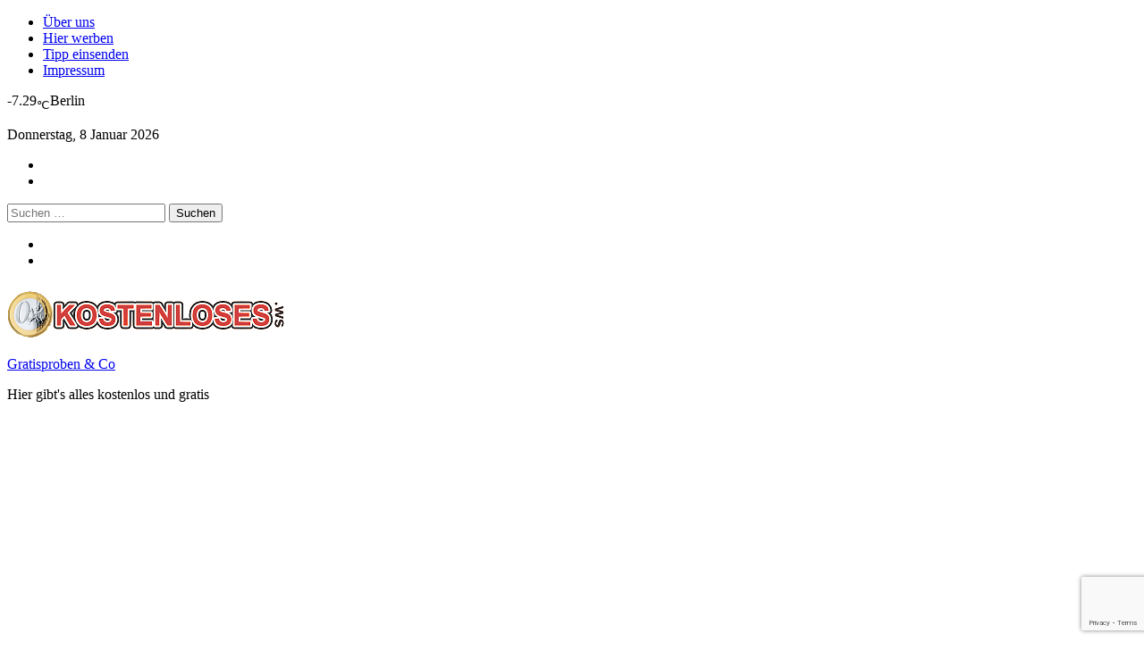

--- FILE ---
content_type: text/html; charset=UTF-8
request_url: https://www.kostenloses.ws/tag/douglas/
body_size: 19523
content:
<!DOCTYPE html>
<html dir="ltr" lang="de" prefix="og: https://ogp.me/ns#">
<head>
	<meta charset="UTF-8">
	<meta http-equiv="X-UA-Compatible" content="IE=edge">
	<meta name="viewport" content="width=device-width, initial-scale=1">
	<link rel="profile" href="http://gmpg.org/xfn/11" />
	<link rel="pingback" href="https://www.kostenloses.ws/xmlrpc.php">
	<title>douglas bei Kostenloses.ws</title>

		<!-- All in One SEO 4.9.2 - aioseo.com -->
	<meta name="robots" content="max-image-preview:large" />
	<link rel="canonical" href="https://www.kostenloses.ws/tag/douglas/" />
	<meta name="generator" content="All in One SEO (AIOSEO) 4.9.2" />
		<script type="application/ld+json" class="aioseo-schema">
			{"@context":"https:\/\/schema.org","@graph":[{"@type":"BreadcrumbList","@id":"https:\/\/www.kostenloses.ws\/tag\/douglas\/#breadcrumblist","itemListElement":[{"@type":"ListItem","@id":"https:\/\/www.kostenloses.ws#listItem","position":1,"name":"Home","item":"https:\/\/www.kostenloses.ws","nextItem":{"@type":"ListItem","@id":"https:\/\/www.kostenloses.ws\/tag\/douglas\/#listItem","name":"douglas"}},{"@type":"ListItem","@id":"https:\/\/www.kostenloses.ws\/tag\/douglas\/#listItem","position":2,"name":"douglas","previousItem":{"@type":"ListItem","@id":"https:\/\/www.kostenloses.ws#listItem","name":"Home"}}]},{"@type":"CollectionPage","@id":"https:\/\/www.kostenloses.ws\/tag\/douglas\/#collectionpage","url":"https:\/\/www.kostenloses.ws\/tag\/douglas\/","name":"douglas bei Kostenloses.ws","inLanguage":"de-DE","isPartOf":{"@id":"https:\/\/www.kostenloses.ws\/#website"},"breadcrumb":{"@id":"https:\/\/www.kostenloses.ws\/tag\/douglas\/#breadcrumblist"}},{"@type":"Organization","@id":"https:\/\/www.kostenloses.ws\/#organization","name":"Gratisproben & Co","description":"Hier gibt's alles kostenlos und gratis","url":"https:\/\/www.kostenloses.ws\/","logo":{"@type":"ImageObject","url":"https:\/\/www.kostenloses.ws\/wp-content\/uploads\/cropped-logo-1.png","@id":"https:\/\/www.kostenloses.ws\/tag\/douglas\/#organizationLogo","width":311,"height":62,"caption":"Gratisproben und Tipps zum Geld sparen"},"image":{"@id":"https:\/\/www.kostenloses.ws\/tag\/douglas\/#organizationLogo"}},{"@type":"WebSite","@id":"https:\/\/www.kostenloses.ws\/#website","url":"https:\/\/www.kostenloses.ws\/","name":"Gratisproben und mehr","description":"Hier gibt's alles kostenlos und gratis","inLanguage":"de-DE","publisher":{"@id":"https:\/\/www.kostenloses.ws\/#organization"}}]}
		</script>
		<!-- All in One SEO -->


<script type="text/javascript">
var trackScrolling=false;
var trackScrollingPercentage=false;
var ScrollingPercentageNumber=25;
var stLogInterval=10*1000;
var cutOffTime=900;
var trackNoEvents=false;
var trackNoMaxTime=false;

</script>
<link rel='dns-prefetch' href='//www.kostenloses.ws' />
<link rel='dns-prefetch' href='//fonts.googleapis.com' />
<link rel="alternate" type="application/rss+xml" title="Gratisproben &amp; Co &raquo; Feed" href="https://www.kostenloses.ws/feed/" />
<link rel="alternate" type="application/rss+xml" title="Gratisproben &amp; Co &raquo; Kommentar-Feed" href="https://www.kostenloses.ws/comments/feed/" />
<link rel="alternate" type="application/rss+xml" title="Gratisproben &amp; Co &raquo; douglas Schlagwort-Feed" href="https://www.kostenloses.ws/tag/douglas/feed/" />
<style id='wp-img-auto-sizes-contain-inline-css' type='text/css'>
img:is([sizes=auto i],[sizes^="auto," i]){contain-intrinsic-size:3000px 1500px}
/*# sourceURL=wp-img-auto-sizes-contain-inline-css */
</style>
<style id='wp-emoji-styles-inline-css' type='text/css'>

	img.wp-smiley, img.emoji {
		display: inline !important;
		border: none !important;
		box-shadow: none !important;
		height: 1em !important;
		width: 1em !important;
		margin: 0 0.07em !important;
		vertical-align: -0.1em !important;
		background: none !important;
		padding: 0 !important;
	}
/*# sourceURL=wp-emoji-styles-inline-css */
</style>
<style id='wp-block-library-inline-css' type='text/css'>
:root{--wp-block-synced-color:#7a00df;--wp-block-synced-color--rgb:122,0,223;--wp-bound-block-color:var(--wp-block-synced-color);--wp-editor-canvas-background:#ddd;--wp-admin-theme-color:#007cba;--wp-admin-theme-color--rgb:0,124,186;--wp-admin-theme-color-darker-10:#006ba1;--wp-admin-theme-color-darker-10--rgb:0,107,160.5;--wp-admin-theme-color-darker-20:#005a87;--wp-admin-theme-color-darker-20--rgb:0,90,135;--wp-admin-border-width-focus:2px}@media (min-resolution:192dpi){:root{--wp-admin-border-width-focus:1.5px}}.wp-element-button{cursor:pointer}:root .has-very-light-gray-background-color{background-color:#eee}:root .has-very-dark-gray-background-color{background-color:#313131}:root .has-very-light-gray-color{color:#eee}:root .has-very-dark-gray-color{color:#313131}:root .has-vivid-green-cyan-to-vivid-cyan-blue-gradient-background{background:linear-gradient(135deg,#00d084,#0693e3)}:root .has-purple-crush-gradient-background{background:linear-gradient(135deg,#34e2e4,#4721fb 50%,#ab1dfe)}:root .has-hazy-dawn-gradient-background{background:linear-gradient(135deg,#faaca8,#dad0ec)}:root .has-subdued-olive-gradient-background{background:linear-gradient(135deg,#fafae1,#67a671)}:root .has-atomic-cream-gradient-background{background:linear-gradient(135deg,#fdd79a,#004a59)}:root .has-nightshade-gradient-background{background:linear-gradient(135deg,#330968,#31cdcf)}:root .has-midnight-gradient-background{background:linear-gradient(135deg,#020381,#2874fc)}:root{--wp--preset--font-size--normal:16px;--wp--preset--font-size--huge:42px}.has-regular-font-size{font-size:1em}.has-larger-font-size{font-size:2.625em}.has-normal-font-size{font-size:var(--wp--preset--font-size--normal)}.has-huge-font-size{font-size:var(--wp--preset--font-size--huge)}.has-text-align-center{text-align:center}.has-text-align-left{text-align:left}.has-text-align-right{text-align:right}.has-fit-text{white-space:nowrap!important}#end-resizable-editor-section{display:none}.aligncenter{clear:both}.items-justified-left{justify-content:flex-start}.items-justified-center{justify-content:center}.items-justified-right{justify-content:flex-end}.items-justified-space-between{justify-content:space-between}.screen-reader-text{border:0;clip-path:inset(50%);height:1px;margin:-1px;overflow:hidden;padding:0;position:absolute;width:1px;word-wrap:normal!important}.screen-reader-text:focus{background-color:#ddd;clip-path:none;color:#444;display:block;font-size:1em;height:auto;left:5px;line-height:normal;padding:15px 23px 14px;text-decoration:none;top:5px;width:auto;z-index:100000}html :where(.has-border-color){border-style:solid}html :where([style*=border-top-color]){border-top-style:solid}html :where([style*=border-right-color]){border-right-style:solid}html :where([style*=border-bottom-color]){border-bottom-style:solid}html :where([style*=border-left-color]){border-left-style:solid}html :where([style*=border-width]){border-style:solid}html :where([style*=border-top-width]){border-top-style:solid}html :where([style*=border-right-width]){border-right-style:solid}html :where([style*=border-bottom-width]){border-bottom-style:solid}html :where([style*=border-left-width]){border-left-style:solid}html :where(img[class*=wp-image-]){height:auto;max-width:100%}:where(figure){margin:0 0 1em}html :where(.is-position-sticky){--wp-admin--admin-bar--position-offset:var(--wp-admin--admin-bar--height,0px)}@media screen and (max-width:600px){html :where(.is-position-sticky){--wp-admin--admin-bar--position-offset:0px}}

/*# sourceURL=wp-block-library-inline-css */
</style><style id='global-styles-inline-css' type='text/css'>
:root{--wp--preset--aspect-ratio--square: 1;--wp--preset--aspect-ratio--4-3: 4/3;--wp--preset--aspect-ratio--3-4: 3/4;--wp--preset--aspect-ratio--3-2: 3/2;--wp--preset--aspect-ratio--2-3: 2/3;--wp--preset--aspect-ratio--16-9: 16/9;--wp--preset--aspect-ratio--9-16: 9/16;--wp--preset--color--black: #000000;--wp--preset--color--cyan-bluish-gray: #abb8c3;--wp--preset--color--white: #ffffff;--wp--preset--color--pale-pink: #f78da7;--wp--preset--color--vivid-red: #cf2e2e;--wp--preset--color--luminous-vivid-orange: #ff6900;--wp--preset--color--luminous-vivid-amber: #fcb900;--wp--preset--color--light-green-cyan: #7bdcb5;--wp--preset--color--vivid-green-cyan: #00d084;--wp--preset--color--pale-cyan-blue: #8ed1fc;--wp--preset--color--vivid-cyan-blue: #0693e3;--wp--preset--color--vivid-purple: #9b51e0;--wp--preset--gradient--vivid-cyan-blue-to-vivid-purple: linear-gradient(135deg,rgb(6,147,227) 0%,rgb(155,81,224) 100%);--wp--preset--gradient--light-green-cyan-to-vivid-green-cyan: linear-gradient(135deg,rgb(122,220,180) 0%,rgb(0,208,130) 100%);--wp--preset--gradient--luminous-vivid-amber-to-luminous-vivid-orange: linear-gradient(135deg,rgb(252,185,0) 0%,rgb(255,105,0) 100%);--wp--preset--gradient--luminous-vivid-orange-to-vivid-red: linear-gradient(135deg,rgb(255,105,0) 0%,rgb(207,46,46) 100%);--wp--preset--gradient--very-light-gray-to-cyan-bluish-gray: linear-gradient(135deg,rgb(238,238,238) 0%,rgb(169,184,195) 100%);--wp--preset--gradient--cool-to-warm-spectrum: linear-gradient(135deg,rgb(74,234,220) 0%,rgb(151,120,209) 20%,rgb(207,42,186) 40%,rgb(238,44,130) 60%,rgb(251,105,98) 80%,rgb(254,248,76) 100%);--wp--preset--gradient--blush-light-purple: linear-gradient(135deg,rgb(255,206,236) 0%,rgb(152,150,240) 100%);--wp--preset--gradient--blush-bordeaux: linear-gradient(135deg,rgb(254,205,165) 0%,rgb(254,45,45) 50%,rgb(107,0,62) 100%);--wp--preset--gradient--luminous-dusk: linear-gradient(135deg,rgb(255,203,112) 0%,rgb(199,81,192) 50%,rgb(65,88,208) 100%);--wp--preset--gradient--pale-ocean: linear-gradient(135deg,rgb(255,245,203) 0%,rgb(182,227,212) 50%,rgb(51,167,181) 100%);--wp--preset--gradient--electric-grass: linear-gradient(135deg,rgb(202,248,128) 0%,rgb(113,206,126) 100%);--wp--preset--gradient--midnight: linear-gradient(135deg,rgb(2,3,129) 0%,rgb(40,116,252) 100%);--wp--preset--font-size--small: 13px;--wp--preset--font-size--medium: 20px;--wp--preset--font-size--large: 36px;--wp--preset--font-size--x-large: 42px;--wp--preset--spacing--20: 0.44rem;--wp--preset--spacing--30: 0.67rem;--wp--preset--spacing--40: 1rem;--wp--preset--spacing--50: 1.5rem;--wp--preset--spacing--60: 2.25rem;--wp--preset--spacing--70: 3.38rem;--wp--preset--spacing--80: 5.06rem;--wp--preset--shadow--natural: 6px 6px 9px rgba(0, 0, 0, 0.2);--wp--preset--shadow--deep: 12px 12px 50px rgba(0, 0, 0, 0.4);--wp--preset--shadow--sharp: 6px 6px 0px rgba(0, 0, 0, 0.2);--wp--preset--shadow--outlined: 6px 6px 0px -3px rgb(255, 255, 255), 6px 6px rgb(0, 0, 0);--wp--preset--shadow--crisp: 6px 6px 0px rgb(0, 0, 0);}:where(.is-layout-flex){gap: 0.5em;}:where(.is-layout-grid){gap: 0.5em;}body .is-layout-flex{display: flex;}.is-layout-flex{flex-wrap: wrap;align-items: center;}.is-layout-flex > :is(*, div){margin: 0;}body .is-layout-grid{display: grid;}.is-layout-grid > :is(*, div){margin: 0;}:where(.wp-block-columns.is-layout-flex){gap: 2em;}:where(.wp-block-columns.is-layout-grid){gap: 2em;}:where(.wp-block-post-template.is-layout-flex){gap: 1.25em;}:where(.wp-block-post-template.is-layout-grid){gap: 1.25em;}.has-black-color{color: var(--wp--preset--color--black) !important;}.has-cyan-bluish-gray-color{color: var(--wp--preset--color--cyan-bluish-gray) !important;}.has-white-color{color: var(--wp--preset--color--white) !important;}.has-pale-pink-color{color: var(--wp--preset--color--pale-pink) !important;}.has-vivid-red-color{color: var(--wp--preset--color--vivid-red) !important;}.has-luminous-vivid-orange-color{color: var(--wp--preset--color--luminous-vivid-orange) !important;}.has-luminous-vivid-amber-color{color: var(--wp--preset--color--luminous-vivid-amber) !important;}.has-light-green-cyan-color{color: var(--wp--preset--color--light-green-cyan) !important;}.has-vivid-green-cyan-color{color: var(--wp--preset--color--vivid-green-cyan) !important;}.has-pale-cyan-blue-color{color: var(--wp--preset--color--pale-cyan-blue) !important;}.has-vivid-cyan-blue-color{color: var(--wp--preset--color--vivid-cyan-blue) !important;}.has-vivid-purple-color{color: var(--wp--preset--color--vivid-purple) !important;}.has-black-background-color{background-color: var(--wp--preset--color--black) !important;}.has-cyan-bluish-gray-background-color{background-color: var(--wp--preset--color--cyan-bluish-gray) !important;}.has-white-background-color{background-color: var(--wp--preset--color--white) !important;}.has-pale-pink-background-color{background-color: var(--wp--preset--color--pale-pink) !important;}.has-vivid-red-background-color{background-color: var(--wp--preset--color--vivid-red) !important;}.has-luminous-vivid-orange-background-color{background-color: var(--wp--preset--color--luminous-vivid-orange) !important;}.has-luminous-vivid-amber-background-color{background-color: var(--wp--preset--color--luminous-vivid-amber) !important;}.has-light-green-cyan-background-color{background-color: var(--wp--preset--color--light-green-cyan) !important;}.has-vivid-green-cyan-background-color{background-color: var(--wp--preset--color--vivid-green-cyan) !important;}.has-pale-cyan-blue-background-color{background-color: var(--wp--preset--color--pale-cyan-blue) !important;}.has-vivid-cyan-blue-background-color{background-color: var(--wp--preset--color--vivid-cyan-blue) !important;}.has-vivid-purple-background-color{background-color: var(--wp--preset--color--vivid-purple) !important;}.has-black-border-color{border-color: var(--wp--preset--color--black) !important;}.has-cyan-bluish-gray-border-color{border-color: var(--wp--preset--color--cyan-bluish-gray) !important;}.has-white-border-color{border-color: var(--wp--preset--color--white) !important;}.has-pale-pink-border-color{border-color: var(--wp--preset--color--pale-pink) !important;}.has-vivid-red-border-color{border-color: var(--wp--preset--color--vivid-red) !important;}.has-luminous-vivid-orange-border-color{border-color: var(--wp--preset--color--luminous-vivid-orange) !important;}.has-luminous-vivid-amber-border-color{border-color: var(--wp--preset--color--luminous-vivid-amber) !important;}.has-light-green-cyan-border-color{border-color: var(--wp--preset--color--light-green-cyan) !important;}.has-vivid-green-cyan-border-color{border-color: var(--wp--preset--color--vivid-green-cyan) !important;}.has-pale-cyan-blue-border-color{border-color: var(--wp--preset--color--pale-cyan-blue) !important;}.has-vivid-cyan-blue-border-color{border-color: var(--wp--preset--color--vivid-cyan-blue) !important;}.has-vivid-purple-border-color{border-color: var(--wp--preset--color--vivid-purple) !important;}.has-vivid-cyan-blue-to-vivid-purple-gradient-background{background: var(--wp--preset--gradient--vivid-cyan-blue-to-vivid-purple) !important;}.has-light-green-cyan-to-vivid-green-cyan-gradient-background{background: var(--wp--preset--gradient--light-green-cyan-to-vivid-green-cyan) !important;}.has-luminous-vivid-amber-to-luminous-vivid-orange-gradient-background{background: var(--wp--preset--gradient--luminous-vivid-amber-to-luminous-vivid-orange) !important;}.has-luminous-vivid-orange-to-vivid-red-gradient-background{background: var(--wp--preset--gradient--luminous-vivid-orange-to-vivid-red) !important;}.has-very-light-gray-to-cyan-bluish-gray-gradient-background{background: var(--wp--preset--gradient--very-light-gray-to-cyan-bluish-gray) !important;}.has-cool-to-warm-spectrum-gradient-background{background: var(--wp--preset--gradient--cool-to-warm-spectrum) !important;}.has-blush-light-purple-gradient-background{background: var(--wp--preset--gradient--blush-light-purple) !important;}.has-blush-bordeaux-gradient-background{background: var(--wp--preset--gradient--blush-bordeaux) !important;}.has-luminous-dusk-gradient-background{background: var(--wp--preset--gradient--luminous-dusk) !important;}.has-pale-ocean-gradient-background{background: var(--wp--preset--gradient--pale-ocean) !important;}.has-electric-grass-gradient-background{background: var(--wp--preset--gradient--electric-grass) !important;}.has-midnight-gradient-background{background: var(--wp--preset--gradient--midnight) !important;}.has-small-font-size{font-size: var(--wp--preset--font-size--small) !important;}.has-medium-font-size{font-size: var(--wp--preset--font-size--medium) !important;}.has-large-font-size{font-size: var(--wp--preset--font-size--large) !important;}.has-x-large-font-size{font-size: var(--wp--preset--font-size--x-large) !important;}
/*# sourceURL=global-styles-inline-css */
</style>

<style id='classic-theme-styles-inline-css' type='text/css'>
/*! This file is auto-generated */
.wp-block-button__link{color:#fff;background-color:#32373c;border-radius:9999px;box-shadow:none;text-decoration:none;padding:calc(.667em + 2px) calc(1.333em + 2px);font-size:1.125em}.wp-block-file__button{background:#32373c;color:#fff;text-decoration:none}
/*# sourceURL=/wp-includes/css/classic-themes.min.css */
</style>
<link rel='stylesheet' id='contact-form-7-css' href='https://www.kostenloses.ws/wp-content/plugins/contact-form-7/includes/css/styles.css?ver=6.1.4' type='text/css' media='all' />
<link rel='stylesheet' id='cookie-notice-front-css' href='https://www.kostenloses.ws/wp-content/plugins/cookie-notice/css/front.min.css?ver=2.5.11' type='text/css' media='all' />
<link rel='stylesheet' id='wp-postratings-css' href='https://www.kostenloses.ws/wp-content/plugins/wp-postratings/css/postratings-css.css?ver=1.91.2' type='text/css' media='all' />
<link rel='stylesheet' id='bootstrap-css' href='https://www.kostenloses.ws/wp-content/themes/easymag/css/bootstrap.min.css?ver=3.3.5' type='text/css' media='' />
<link rel='stylesheet' id='font-awesome-css' href='https://www.kostenloses.ws/wp-content/themes/easymag/css/font-awesome.min.css?ver=4.4.0' type='text/css' media='' />
<link rel='stylesheet' id='meteocons-font-css' href='https://www.kostenloses.ws/wp-content/themes/easymag/fonts/meteocons-font/stylesheet.css?ver=4.4.0' type='text/css' media='' />
<link rel='stylesheet' id='swiper-css' href='https://www.kostenloses.ws/wp-content/themes/easymag/css/swiper.min.css?ver=3.2.5' type='text/css' media='' />
<link rel='stylesheet' id='easymag-roboto-css' href='//fonts.googleapis.com/css?family=Roboto%3A400%2C300%2C500%2C700%2C900&#038;ver=6.9' type='text/css' media='all' />
<link rel='stylesheet' id='easymag-style-css' href='https://www.kostenloses.ws/wp-content/themes/easymag/style.css?ver=6.9' type='text/css' media='all' />
<style id='easymag-style-inline-css' type='text/css'>

	.dt-news-layout1 .dt-news-post-img .fa,
	.dt-news-layout-half .dt-news-post-img .fa,
	.dt-sidebar-news .dt-news-post-img .fa,
	.dt-related-posts .dt-news-post-img .fa,
	.dt-category-posts .dt-news-post-img .fa,
	#back-to-top:hover {
		background: rgb(0,0,0);
	}
	
	.dt-main-menu li:hover,
	.dt-main-menu li a:hover,
	.dt-main-menu li.current-menu-item > a,
	.dt-nav-md li a:hover,
	.current-menu-item.menu-item-has-children {
		background: #be3434;
		color: #fff;
	}
	.dt-related-posts li { width: calc(33.333333% - 20px); }.dt-footer {background: #2f363e}
/*# sourceURL=easymag-style-inline-css */
</style>
<link rel='stylesheet' id='tablepress-default-css' href='https://www.kostenloses.ws/wp-content/tablepress-combined.min.css?ver=31' type='text/css' media='all' />
<script type="text/javascript" id="cookie-notice-front-js-before">
/* <![CDATA[ */
var cnArgs = {"ajaxUrl":"https:\/\/www.kostenloses.ws\/wp-admin\/admin-ajax.php","nonce":"0b279e325e","hideEffect":"fade","position":"bottom","onScroll":false,"onScrollOffset":100,"onClick":false,"cookieName":"cookie_notice_accepted","cookieTime":2592000,"cookieTimeRejected":2592000,"globalCookie":false,"redirection":false,"cache":false,"revokeCookies":false,"revokeCookiesOpt":"automatic"};

//# sourceURL=cookie-notice-front-js-before
/* ]]> */
</script>
<script type="text/javascript" src="https://www.kostenloses.ws/wp-content/plugins/cookie-notice/js/front.min.js?ver=2.5.11" id="cookie-notice-front-js"></script>
<script type="text/javascript" src="https://www.kostenloses.ws/wp-includes/js/jquery/jquery.min.js?ver=3.7.1" id="jquery-core-js"></script>
<script type="text/javascript" src="https://www.kostenloses.ws/wp-includes/js/jquery/jquery-migrate.min.js?ver=3.4.1" id="jquery-migrate-js"></script>
<script type="text/javascript" src="https://www.kostenloses.ws/wp-content/themes/easymag/js/swiper.jquery.min.js?ver=3.2.5" id="swiper-js"></script>
<link rel="https://api.w.org/" href="https://www.kostenloses.ws/wp-json/" /><link rel="alternate" title="JSON" type="application/json" href="https://www.kostenloses.ws/wp-json/wp/v2/tags/517" /><link rel="EditURI" type="application/rsd+xml" title="RSD" href="https://www.kostenloses.ws/xmlrpc.php?rsd" />
<meta name="generator" content="WordPress 6.9" />
<script language="JavaScript" src="https://www.kostenloses.ws/wp-content/plugins/contact-form-captcha/cfc.js" type="text/javascript"></script>
<link type="text/css" rel="stylesheet" href="https://www.kostenloses.ws/wp-content/plugins/contact-form-captcha/contact.css" />
<meta name="referrer" content="no-referrer-when-downgrade" />
<style> #wp-worthy-pixel { line-height: 1px; height: 1px; margin: 0; padding: 0; overflow: hidden; } </style>
<!-- Analytics by WP Statistics - https://wp-statistics.com -->
<style type="text/css">.recentcomments a{display:inline !important;padding:0 !important;margin:0 !important;}</style><style type="text/css">.saboxplugin-wrap{-webkit-box-sizing:border-box;-moz-box-sizing:border-box;-ms-box-sizing:border-box;box-sizing:border-box;border:1px solid #eee;width:100%;clear:both;display:block;overflow:hidden;word-wrap:break-word;position:relative}.saboxplugin-wrap .saboxplugin-gravatar{float:left;padding:0 20px 20px 20px}.saboxplugin-wrap .saboxplugin-gravatar img{max-width:100px;height:auto;border-radius:0;}.saboxplugin-wrap .saboxplugin-authorname{font-size:18px;line-height:1;margin:20px 0 0 20px;display:block}.saboxplugin-wrap .saboxplugin-authorname a{text-decoration:none}.saboxplugin-wrap .saboxplugin-authorname a:focus{outline:0}.saboxplugin-wrap .saboxplugin-desc{display:block;margin:5px 20px}.saboxplugin-wrap .saboxplugin-desc a{text-decoration:underline}.saboxplugin-wrap .saboxplugin-desc p{margin:5px 0 12px}.saboxplugin-wrap .saboxplugin-web{margin:0 20px 15px;text-align:left}.saboxplugin-wrap .sab-web-position{text-align:right}.saboxplugin-wrap .saboxplugin-web a{color:#ccc;text-decoration:none}.saboxplugin-wrap .saboxplugin-socials{position:relative;display:block;background:#fcfcfc;padding:5px;border-top:1px solid #eee}.saboxplugin-wrap .saboxplugin-socials a svg{width:20px;height:20px}.saboxplugin-wrap .saboxplugin-socials a svg .st2{fill:#fff; transform-origin:center center;}.saboxplugin-wrap .saboxplugin-socials a svg .st1{fill:rgba(0,0,0,.3)}.saboxplugin-wrap .saboxplugin-socials a:hover{opacity:.8;-webkit-transition:opacity .4s;-moz-transition:opacity .4s;-o-transition:opacity .4s;transition:opacity .4s;box-shadow:none!important;-webkit-box-shadow:none!important}.saboxplugin-wrap .saboxplugin-socials .saboxplugin-icon-color{box-shadow:none;padding:0;border:0;-webkit-transition:opacity .4s;-moz-transition:opacity .4s;-o-transition:opacity .4s;transition:opacity .4s;display:inline-block;color:#fff;font-size:0;text-decoration:inherit;margin:5px;-webkit-border-radius:0;-moz-border-radius:0;-ms-border-radius:0;-o-border-radius:0;border-radius:0;overflow:hidden}.saboxplugin-wrap .saboxplugin-socials .saboxplugin-icon-grey{text-decoration:inherit;box-shadow:none;position:relative;display:-moz-inline-stack;display:inline-block;vertical-align:middle;zoom:1;margin:10px 5px;color:#444;fill:#444}.clearfix:after,.clearfix:before{content:' ';display:table;line-height:0;clear:both}.ie7 .clearfix{zoom:1}.saboxplugin-socials.sabox-colored .saboxplugin-icon-color .sab-twitch{border-color:#38245c}.saboxplugin-socials.sabox-colored .saboxplugin-icon-color .sab-behance{border-color:#003eb0}.saboxplugin-socials.sabox-colored .saboxplugin-icon-color .sab-deviantart{border-color:#036824}.saboxplugin-socials.sabox-colored .saboxplugin-icon-color .sab-digg{border-color:#00327c}.saboxplugin-socials.sabox-colored .saboxplugin-icon-color .sab-dribbble{border-color:#ba1655}.saboxplugin-socials.sabox-colored .saboxplugin-icon-color .sab-facebook{border-color:#1e2e4f}.saboxplugin-socials.sabox-colored .saboxplugin-icon-color .sab-flickr{border-color:#003576}.saboxplugin-socials.sabox-colored .saboxplugin-icon-color .sab-github{border-color:#264874}.saboxplugin-socials.sabox-colored .saboxplugin-icon-color .sab-google{border-color:#0b51c5}.saboxplugin-socials.sabox-colored .saboxplugin-icon-color .sab-html5{border-color:#902e13}.saboxplugin-socials.sabox-colored .saboxplugin-icon-color .sab-instagram{border-color:#1630aa}.saboxplugin-socials.sabox-colored .saboxplugin-icon-color .sab-linkedin{border-color:#00344f}.saboxplugin-socials.sabox-colored .saboxplugin-icon-color .sab-pinterest{border-color:#5b040e}.saboxplugin-socials.sabox-colored .saboxplugin-icon-color .sab-reddit{border-color:#992900}.saboxplugin-socials.sabox-colored .saboxplugin-icon-color .sab-rss{border-color:#a43b0a}.saboxplugin-socials.sabox-colored .saboxplugin-icon-color .sab-sharethis{border-color:#5d8420}.saboxplugin-socials.sabox-colored .saboxplugin-icon-color .sab-soundcloud{border-color:#995200}.saboxplugin-socials.sabox-colored .saboxplugin-icon-color .sab-spotify{border-color:#0f612c}.saboxplugin-socials.sabox-colored .saboxplugin-icon-color .sab-stackoverflow{border-color:#a95009}.saboxplugin-socials.sabox-colored .saboxplugin-icon-color .sab-steam{border-color:#006388}.saboxplugin-socials.sabox-colored .saboxplugin-icon-color .sab-user_email{border-color:#b84e05}.saboxplugin-socials.sabox-colored .saboxplugin-icon-color .sab-tumblr{border-color:#10151b}.saboxplugin-socials.sabox-colored .saboxplugin-icon-color .sab-twitter{border-color:#0967a0}.saboxplugin-socials.sabox-colored .saboxplugin-icon-color .sab-vimeo{border-color:#0d7091}.saboxplugin-socials.sabox-colored .saboxplugin-icon-color .sab-windows{border-color:#003f71}.saboxplugin-socials.sabox-colored .saboxplugin-icon-color .sab-whatsapp{border-color:#003f71}.saboxplugin-socials.sabox-colored .saboxplugin-icon-color .sab-wordpress{border-color:#0f3647}.saboxplugin-socials.sabox-colored .saboxplugin-icon-color .sab-yahoo{border-color:#14002d}.saboxplugin-socials.sabox-colored .saboxplugin-icon-color .sab-youtube{border-color:#900}.saboxplugin-socials.sabox-colored .saboxplugin-icon-color .sab-xing{border-color:#000202}.saboxplugin-socials.sabox-colored .saboxplugin-icon-color .sab-mixcloud{border-color:#2475a0}.saboxplugin-socials.sabox-colored .saboxplugin-icon-color .sab-vk{border-color:#243549}.saboxplugin-socials.sabox-colored .saboxplugin-icon-color .sab-medium{border-color:#00452c}.saboxplugin-socials.sabox-colored .saboxplugin-icon-color .sab-quora{border-color:#420e00}.saboxplugin-socials.sabox-colored .saboxplugin-icon-color .sab-meetup{border-color:#9b181c}.saboxplugin-socials.sabox-colored .saboxplugin-icon-color .sab-goodreads{border-color:#000}.saboxplugin-socials.sabox-colored .saboxplugin-icon-color .sab-snapchat{border-color:#999700}.saboxplugin-socials.sabox-colored .saboxplugin-icon-color .sab-500px{border-color:#00557f}.saboxplugin-socials.sabox-colored .saboxplugin-icon-color .sab-mastodont{border-color:#185886}.sabox-plus-item{margin-bottom:20px}@media screen and (max-width:480px){.saboxplugin-wrap{text-align:center}.saboxplugin-wrap .saboxplugin-gravatar{float:none;padding:20px 0;text-align:center;margin:0 auto;display:block}.saboxplugin-wrap .saboxplugin-gravatar img{float:none;display:inline-block;display:-moz-inline-stack;vertical-align:middle;zoom:1}.saboxplugin-wrap .saboxplugin-desc{margin:0 10px 20px;text-align:center}.saboxplugin-wrap .saboxplugin-authorname{text-align:center;margin:10px 0 20px}}body .saboxplugin-authorname a,body .saboxplugin-authorname a:hover{box-shadow:none;-webkit-box-shadow:none}a.sab-profile-edit{font-size:16px!important;line-height:1!important}.sab-edit-settings a,a.sab-profile-edit{color:#0073aa!important;box-shadow:none!important;-webkit-box-shadow:none!important}.sab-edit-settings{margin-right:15px;position:absolute;right:0;z-index:2;bottom:10px;line-height:20px}.sab-edit-settings i{margin-left:5px}.saboxplugin-socials{line-height:1!important}.rtl .saboxplugin-wrap .saboxplugin-gravatar{float:right}.rtl .saboxplugin-wrap .saboxplugin-authorname{display:flex;align-items:center}.rtl .saboxplugin-wrap .saboxplugin-authorname .sab-profile-edit{margin-right:10px}.rtl .sab-edit-settings{right:auto;left:0}img.sab-custom-avatar{max-width:75px;}.saboxplugin-wrap .saboxplugin-gravatar img {-webkit-border-radius:50%;-moz-border-radius:50%;-ms-border-radius:50%;-o-border-radius:50%;border-radius:50%;}.saboxplugin-wrap .saboxplugin-gravatar img {-webkit-border-radius:50%;-moz-border-radius:50%;-ms-border-radius:50%;-o-border-radius:50%;border-radius:50%;}.saboxplugin-wrap .saboxplugin-gravatar img {-webkit-transition:all .5s ease;-moz-transition:all .5s ease;-o-transition:all .5s ease;transition:all .5s ease;}.saboxplugin-wrap .saboxplugin-gravatar img:hover {-webkit-transform:rotate(45deg);-moz-transform:rotate(45deg);-o-transform:rotate(45deg);-ms-transform:rotate(45deg);transform:rotate(45deg);}.saboxplugin-wrap {margin-top:0px; margin-bottom:0px; padding: 0px 0px }.saboxplugin-wrap .saboxplugin-authorname {font-size:18px; line-height:25px;}.saboxplugin-wrap .saboxplugin-desc p, .saboxplugin-wrap .saboxplugin-desc {font-size:14px !important; line-height:21px !important;}.saboxplugin-wrap .saboxplugin-web {font-size:14px;}.saboxplugin-wrap .saboxplugin-socials a svg {width:18px;height:18px;}</style><link rel="icon" href="https://www.kostenloses.ws/wp-content/uploads/cropped-nulleuro-32x32.jpg" sizes="32x32" />
<link rel="icon" href="https://www.kostenloses.ws/wp-content/uploads/cropped-nulleuro-192x192.jpg" sizes="192x192" />
<link rel="apple-touch-icon" href="https://www.kostenloses.ws/wp-content/uploads/cropped-nulleuro-180x180.jpg" />
<meta name="msapplication-TileImage" content="https://www.kostenloses.ws/wp-content/uploads/cropped-nulleuro-270x270.jpg" />
</head>
<body class="archive tag tag-douglas tag-517 wp-custom-logo wp-theme-easymag cookies-not-set group-blog">
	<div class="dt-body-wrap dt-boxed">
					<div class="dt-top-bar">
			<div class="container">
				<div class="row">
					<div class="col-lg-6 col-md-6 col-sm-8 col-xs-7">
						<div class="dt-bar-left">
														<nav class="dt-sec-menu transition35">
								<div class="menu-top-bar-container"><ul id="top-bar-menu" class="menu"><li id="menu-item-37065" class="menu-item menu-item-type-post_type menu-item-object-page menu-item-37065"><a href="https://www.kostenloses.ws/intern/ueber-uns/">Über uns</a></li>
<li id="menu-item-37068" class="menu-item menu-item-type-post_type menu-item-object-page menu-item-37068"><a href="https://www.kostenloses.ws/intern/hier-werben/">Hier werben</a></li>
<li id="menu-item-37067" class="menu-item menu-item-type-post_type menu-item-object-page menu-item-37067"><a href="https://www.kostenloses.ws/intern/tipp-einsenden/">Tipp einsenden</a></li>
<li id="menu-item-37066" class="menu-item menu-item-type-post_type menu-item-object-page menu-item-37066"><a href="https://www.kostenloses.ws/intern/impressum/">Impressum</a></li>
</ul></div>							</nav><!-- .dt-sec-menu .transition35 -->
							<div class="dt-sec-nav">
								<i class="fa fa-bars"></i>
							</div><!-- .dt-sec-nav -->
							                                                        <div class="dt-weather">
                                <p class="weather" title="Clear"><span class="weather-icon" data-icon="C"></span>-7.29<sub>&#x2103;</sub><span class="city-name">Berlin</span></p>                            </div><!-- .dt-date -->
                            														<div class="dt-date">
								<p>Donnerstag, 8 Januar 2026</p>
							</div><!-- .dt-date -->
													</div><!-- .dt-bar-left -->
					</div><!-- .col-lg-6 .col-md-6 .col-sm-8 .col-xs-7 -->
					<div class="col-lg-6 col-md-6 col-sm-4 col-xs-5">
						<div class="dt-top-social">
														<span class="dt-search-icon"><a><i class="fa fa-search transition35"></i></a></span>
																					<span class="dt-social-trigger transition35"><i class="fa fa-share-alt transition35"></i> </span>
							<span class="dt-social-icons-lg">
								
        <div class="dt-social-icons">
            
            <ul>
                                    <li><a href="http://facebook.com/kostenloses" target="_blank"><i class="fa fa-facebook transition35"></i></a> </li>
                
                                    <li><a href="https://twitter.com/alleskostenlos" target="_blank"><i class="fa fa-twitter transition35"></i></a> </li>
                
                
                
                
                
                
                
                
                
                
                
                
                <div class="clearfix"></div>
            </ul>
            </div>

        							</span>
													</div><!-- .dt-top-social -->
					</div><!-- .col-lg-6 .col-md-6 .col-sm-4 .col-xs-5 -->
				</div><!-- .row -->
			</div><!-- .container -->
		</div><!-- .dt-top-bar -->
							<div class="dt-search-bar transition35">
				<div class="container">
					<div class="row">
						<div class="col-lg-12 col-md-12">
							<div class="dt-search-wrap">
								<aside id="search-3" class="widget widget_search"><form role="search" method="get" class="search-form" action="https://www.kostenloses.ws/">
				<label>
					<span class="screen-reader-text">Suche nach:</span>
					<input type="search" class="search-field" placeholder="Suchen …" value="" name="s" />
				</label>
				<input type="submit" class="search-submit" value="Suchen" />
			</form></aside>							</div><!-- .dt-search-wrap -->
						</div><!-- .col-lg-12 .col-md-12 -->
					</div><!-- .row -->
				</div><!-- .container -->
			</div><!-- .dt-search-bar .transition35 -->
							<div class="dt-top-social dt-social-sticky-bar transition35">
				<div class="container">
					<div class="row">
						<div class="col-lg-12 col-md-12">
							<div class="dt-social-sticky-wrap">
								
        <div class="dt-social-icons">
            
            <ul>
                                    <li><a href="http://facebook.com/kostenloses" target="_blank"><i class="fa fa-facebook transition35"></i></a> </li>
                
                                    <li><a href="https://twitter.com/alleskostenlos" target="_blank"><i class="fa fa-twitter transition35"></i></a> </li>
                
                
                
                
                
                
                
                
                
                
                
                
                <div class="clearfix"></div>
            </ul>
            </div>

        							</div><!-- .dt-social-sticky-wrap -->
						</div><!-- .col-lg-12 .col-md-12 -->
					</div><!-- .row -->
				</div><!-- .container -->
			</div><!-- .dt-top-social .dt-social-sticky-bar .transition35 -->
				<header class="dt-header">
			<div class="container">
				<div class="row">
					<div class="col-lg-4 col-md-4">
						<div class="dt-logo">
							<a href="https://www.kostenloses.ws/" class="custom-logo-link" rel="home"><img width="311" height="62" src="https://www.kostenloses.ws/wp-content/uploads/cropped-logo-1.png" class="custom-logo" alt="Gratisproben und Tipps zum Geld sparen" decoding="async" srcset="https://www.kostenloses.ws/wp-content/uploads/cropped-logo-1.png 311w, https://www.kostenloses.ws/wp-content/uploads/cropped-logo-1-300x60.png 300w" sizes="(max-width: 311px) 100vw, 311px" /></a>                                                            <p class="site-title"><a href="https://www.kostenloses.ws/" rel="home">Gratisproben &amp; Co</a></p>
                            									<p class="site-description">Hier gibt&#039;s alles kostenlos und gratis</p>
																
													</div><!-- .dt-logo -->
					</div><!-- .col-lg-4 .col-md-4 -->
					<div class="col-lg-8 col-md-8">
						<div class="dt-top-ads">
							<aside id="text-19" class="widget widget_text">			<div class="textwidget"><div style="margin-top:11px;"><script async src="//pagead2.googlesyndication.com/pagead/js/adsbygoogle.js"></script>
<!-- kostenloses.ws header neu responsive -->
<ins class="adsbygoogle"
     style="display:block"
     data-ad-client="ca-pub-6303009530674869"
     data-ad-slot="2867457613"
     data-ad-format="auto"></ins>
<script>
(adsbygoogle = window.adsbygoogle || []).push({});
</script></div></div>
		</aside>						</div><!-- .dt-top-ads -->
					</div><!-- .col-lg-8 col-md-8 -->
				</div><!-- .row -->
			</div><!-- .container -->
		</header><!-- .dt-header -->
				<nav class="dt-menu-bar dt-sticky">
			<div class="container">
				<div class="row">
					<div class="col-lg-12 col-md-12">
                        <div class="dt-main-menu">
							<div class="menu-wptouch-recovered-page-menu-container"><ul id="primary-menu" class="dt-nav-menu"><li id="menu-item-37074" class="menu-item menu-item-type-custom menu-item-object-custom menu-item-home menu-item-37074"><a href="https://www.kostenloses.ws/">Startseite</a></li>
<li id="menu-item-37076" class="menu-item menu-item-type-taxonomy menu-item-object-category menu-item-37076"><a href="https://www.kostenloses.ws/category/gratisproben/">Gratisproben</a></li>
<li id="menu-item-37220" class="menu-item menu-item-type-taxonomy menu-item-object-category menu-item-37220"><a href="https://www.kostenloses.ws/category/baby-kind/">Baby &amp; Kind</a></li>
<li id="menu-item-36917" class="menu-item menu-item-type-post_type menu-item-object-page menu-item-has-children menu-item-36917"><a href="https://www.kostenloses.ws/geld-sparen/">Geld sparen</a>
<ul class="sub-menu">
	<li id="menu-item-36918" class="menu-item menu-item-type-post_type menu-item-object-page menu-item-36918"><a href="https://www.kostenloses.ws/geld-sparen/billiges-bier/">Billiges Bier</a></li>
	<li id="menu-item-36920" class="menu-item menu-item-type-post_type menu-item-object-page menu-item-36920"><a href="https://www.kostenloses.ws/geld-sparen/hartz-4-tipps/">Hartz 4 Tipps</a></li>
	<li id="menu-item-36921" class="menu-item menu-item-type-post_type menu-item-object-page menu-item-36921"><a href="https://www.kostenloses.ws/geld-sparen/sonderpostenmaerkte/">Sonderpostenmärkte</a></li>
	<li id="menu-item-36922" class="menu-item menu-item-type-post_type menu-item-object-page menu-item-36922"><a href="https://www.kostenloses.ws/geld-sparen/tarifrechner/">Tarifrechner</a></li>
</ul>
</li>
<li id="menu-item-36919" class="menu-item menu-item-type-post_type menu-item-object-page menu-item-36919"><a href="https://www.kostenloses.ws/geld-sparen/gutscheine/">Gutscheine</a></li>
<li id="menu-item-37075" class="menu-item menu-item-type-custom menu-item-object-custom menu-item-has-children menu-item-37075"><a href="http://kostenloses.ws">Kategorien</a>
<ul class="sub-menu">
	<li id="menu-item-37086" class="menu-item menu-item-type-taxonomy menu-item-object-category menu-item-37086"><a href="https://www.kostenloses.ws/category/allgemein/">Allgemein</a></li>
	<li id="menu-item-37087" class="menu-item menu-item-type-taxonomy menu-item-object-category menu-item-37087"><a href="https://www.kostenloses.ws/category/auto-motorrad/">Auto &amp; Motorrad</a></li>
	<li id="menu-item-37088" class="menu-item menu-item-type-taxonomy menu-item-object-category menu-item-37088"><a href="https://www.kostenloses.ws/category/baby-kind/">Baby &amp; Kind</a></li>
	<li id="menu-item-37089" class="menu-item menu-item-type-taxonomy menu-item-object-category menu-item-37089"><a href="https://www.kostenloses.ws/category/kostenlose-bekleidung/">Bekleidung</a></li>
	<li id="menu-item-37090" class="menu-item menu-item-type-taxonomy menu-item-object-category menu-item-37090"><a href="https://www.kostenloses.ws/category/buecher-broschueren/">Bücher &amp; Broschüren</a></li>
	<li id="menu-item-37091" class="menu-item menu-item-type-taxonomy menu-item-object-category menu-item-37091"><a href="https://www.kostenloses.ws/category/buerobedarf-werbung/">Bürobedarf &amp; Werbung</a></li>
	<li id="menu-item-37092" class="menu-item menu-item-type-taxonomy menu-item-object-category menu-item-37092"><a href="https://www.kostenloses.ws/category/elektro-technik/">Elektro &amp; Technik</a></li>
	<li id="menu-item-37093" class="menu-item menu-item-type-taxonomy menu-item-object-category menu-item-37093"><a href="https://www.kostenloses.ws/category/essen-trinken/">Essen &amp; Trinken</a></li>
	<li id="menu-item-37094" class="menu-item menu-item-type-taxonomy menu-item-object-category menu-item-37094"><a href="https://www.kostenloses.ws/category/finanzen-banken/">Finanzen &amp; Banken</a></li>
	<li id="menu-item-37095" class="menu-item menu-item-type-taxonomy menu-item-object-category menu-item-37095"><a href="https://www.kostenloses.ws/category/fitness-sport/">Fitness &amp; Sport</a></li>
	<li id="menu-item-37096" class="menu-item menu-item-type-taxonomy menu-item-object-category menu-item-37096"><a href="https://www.kostenloses.ws/category/gratisproben/">Gratisproben</a></li>
	<li id="menu-item-37097" class="menu-item menu-item-type-taxonomy menu-item-object-category menu-item-37097"><a href="https://www.kostenloses.ws/category/gutscheine/">Gutscheine</a></li>
	<li id="menu-item-37098" class="menu-item menu-item-type-taxonomy menu-item-object-category menu-item-37098"><a href="https://www.kostenloses.ws/category/handy-sms/">Handy &amp; SMS</a></li>
	<li id="menu-item-37099" class="menu-item menu-item-type-taxonomy menu-item-object-category menu-item-37099"><a href="https://www.kostenloses.ws/category/haushalt-garten/">Haushalt &amp; Garten</a></li>
	<li id="menu-item-37100" class="menu-item menu-item-type-taxonomy menu-item-object-category menu-item-37100"><a href="https://www.kostenloses.ws/category/koerper-gesundheit/">Körper &amp; Gesundheit</a></li>
	<li id="menu-item-37101" class="menu-item menu-item-type-taxonomy menu-item-object-category menu-item-37101"><a href="https://www.kostenloses.ws/category/kostenlose-downloads/">Kostenlose Downloads</a></li>
	<li id="menu-item-37102" class="menu-item menu-item-type-taxonomy menu-item-object-category menu-item-37102"><a href="https://www.kostenloses.ws/category/musik-videos/">Musik &amp; Videos</a></li>
	<li id="menu-item-37103" class="menu-item menu-item-type-taxonomy menu-item-object-category menu-item-37103"><a href="https://www.kostenloses.ws/category/parfums-deos/">Parfums &amp; Deos</a></li>
	<li id="menu-item-37104" class="menu-item menu-item-type-taxonomy menu-item-object-category menu-item-37104"><a href="https://www.kostenloses.ws/category/pc-und-konsolen/">PC und Konsolen</a></li>
	<li id="menu-item-37105" class="menu-item menu-item-type-taxonomy menu-item-object-category menu-item-37105"><a href="https://www.kostenloses.ws/category/schnaeppchen/">Schnäppchen</a></li>
	<li id="menu-item-37106" class="menu-item menu-item-type-taxonomy menu-item-object-category menu-item-37106"><a href="https://www.kostenloses.ws/category/spiele-games/">Spiele &amp; Games</a></li>
	<li id="menu-item-37107" class="menu-item menu-item-type-taxonomy menu-item-object-category menu-item-37107"><a href="https://www.kostenloses.ws/category/telefon-internet/">Telefon &amp; Internet</a></li>
	<li id="menu-item-37250" class="menu-item menu-item-type-taxonomy menu-item-object-category menu-item-37250"><a href="https://www.kostenloses.ws/category/tierfutter/">Tierfutter</a></li>
	<li id="menu-item-37108" class="menu-item menu-item-type-taxonomy menu-item-object-category menu-item-37108"><a href="https://www.kostenloses.ws/category/verarscht/">Verarscht</a></li>
	<li id="menu-item-37109" class="menu-item menu-item-type-taxonomy menu-item-object-category menu-item-37109"><a href="https://www.kostenloses.ws/category/wellness-liebe/">Wellness &amp; Liebe</a></li>
	<li id="menu-item-37110" class="menu-item menu-item-type-taxonomy menu-item-object-category menu-item-37110"><a href="https://www.kostenloses.ws/category/zeitungen-zeitschriften/">Zeitungen &amp; Zeitschriften</a></li>
</ul>
</li>
<li id="menu-item-36924" class="menu-item menu-item-type-post_type menu-item-object-page menu-item-has-children menu-item-36924"><a href="https://www.kostenloses.ws/intern/">Intern</a>
<ul class="sub-menu">
	<li id="menu-item-36929" class="menu-item menu-item-type-post_type menu-item-object-page menu-item-has-children menu-item-36929"><a href="https://www.kostenloses.ws/intern/kostenlose-aktionen/">Kostenlose Aktionen</a>
	<ul class="sub-menu">
		<li id="menu-item-36916" class="menu-item menu-item-type-post_type menu-item-object-page menu-item-36916"><a href="https://www.kostenloses.ws/kostenloses-weihnachten-gewinnspiel/">Kostenloses Weihnachten</a></li>
	</ul>
</li>
	<li id="menu-item-36931" class="menu-item menu-item-type-post_type menu-item-object-page menu-item-36931"><a href="https://www.kostenloses.ws/intern/ueber-uns/">Über uns</a></li>
	<li id="menu-item-36930" class="menu-item menu-item-type-post_type menu-item-object-page menu-item-36930"><a href="https://www.kostenloses.ws/intern/unsere-partner/">Unsere Partner</a></li>
	<li id="menu-item-36928" class="menu-item menu-item-type-post_type menu-item-object-page menu-item-36928"><a href="https://www.kostenloses.ws/intern/hier-werben/">Hier werben</a></li>
	<li id="menu-item-36933" class="menu-item menu-item-type-post_type menu-item-object-page menu-item-36933"><a href="https://www.kostenloses.ws/intern/tipp-einsenden/">Tipp einsenden</a></li>
	<li id="menu-item-36934" class="menu-item menu-item-type-post_type menu-item-object-page menu-item-36934"><a href="https://www.kostenloses.ws/uebersicht/">Übersicht</a></li>
</ul>
</li>
<li id="menu-item-36932" class="menu-item menu-item-type-post_type menu-item-object-page menu-item-36932"><a href="https://www.kostenloses.ws/intern/impressum/">Impressum</a></li>
<li id="menu-item-37503" class="menu-item menu-item-type-post_type menu-item-object-page menu-item-37503"><a href="https://www.kostenloses.ws/datenschutzerklaerung/">Datenschutz</a></li>
</ul></div>                        </div>
						<div class="dt-main-menu-md">
							<div class="row">
								<div class="col-lg-8 col-md-8 col-sm-8 col-xs-8">
									<div class="dt-logo-md">
										<a href="https://www.kostenloses.ws/" rel="home">Gratisproben &amp; Co</a>
									</div><!-- .dt-logo-md -->
								</div><!-- .col-lg-8 .col-md-8 .col-sm-8 .col-xs-8 -->
								<div class="col-lg-4 col-md-4 col-sm-4 col-xs-4">
									<div class="dt-nav-md-trigger">
										<i class="fa fa-bars transition35"></i>
									</div><!-- .transition35 -->
								</div><!-- .col-lg-4 .col-md-4 .col-sm-4. col-xs-4 -->
							</div><!-- .row -->
						</div><!-- .dt-main-menu-md -->
					</div><!-- .col-lg-12 .col-md-12 -->
				</div><!-- .row -->
			</div><!-- .container -->
			<div class="container">
				<div class="row">
					<div class="col-lg-12">
						<div class="dt-nav-md transition35">
							<div class="menu-wptouch-recovered-page-menu-container"><ul id="primary-menu" class="menu"><li class="menu-item menu-item-type-custom menu-item-object-custom menu-item-home menu-item-37074"><a href="https://www.kostenloses.ws/">Startseite</a><span class="nav-toggle-subarrow"></span></li>
<li class="menu-item menu-item-type-taxonomy menu-item-object-category menu-item-37076"><a href="https://www.kostenloses.ws/category/gratisproben/">Gratisproben</a><span class="nav-toggle-subarrow"></span></li>
<li class="menu-item menu-item-type-taxonomy menu-item-object-category menu-item-37220"><a href="https://www.kostenloses.ws/category/baby-kind/">Baby &amp; Kind</a><span class="nav-toggle-subarrow"></span></li>
<li class="menu-item menu-item-type-post_type menu-item-object-page menu-item-has-children menu-item-36917"><a href="https://www.kostenloses.ws/geld-sparen/">Geld sparen</a><span class="nav-toggle-subarrow"></span>
<ul class="sub-menu">
	<li class="menu-item menu-item-type-post_type menu-item-object-page menu-item-36918"><a href="https://www.kostenloses.ws/geld-sparen/billiges-bier/">Billiges Bier</a><span class="nav-toggle-subarrow"></span></li>
	<li class="menu-item menu-item-type-post_type menu-item-object-page menu-item-36920"><a href="https://www.kostenloses.ws/geld-sparen/hartz-4-tipps/">Hartz 4 Tipps</a><span class="nav-toggle-subarrow"></span></li>
	<li class="menu-item menu-item-type-post_type menu-item-object-page menu-item-36921"><a href="https://www.kostenloses.ws/geld-sparen/sonderpostenmaerkte/">Sonderpostenmärkte</a><span class="nav-toggle-subarrow"></span></li>
	<li class="menu-item menu-item-type-post_type menu-item-object-page menu-item-36922"><a href="https://www.kostenloses.ws/geld-sparen/tarifrechner/">Tarifrechner</a><span class="nav-toggle-subarrow"></span></li>
</ul>
</li>
<li class="menu-item menu-item-type-post_type menu-item-object-page menu-item-36919"><a href="https://www.kostenloses.ws/geld-sparen/gutscheine/">Gutscheine</a><span class="nav-toggle-subarrow"></span></li>
<li class="menu-item menu-item-type-custom menu-item-object-custom menu-item-has-children menu-item-37075"><a href="http://kostenloses.ws">Kategorien</a><span class="nav-toggle-subarrow"></span>
<ul class="sub-menu">
	<li class="menu-item menu-item-type-taxonomy menu-item-object-category menu-item-37086"><a href="https://www.kostenloses.ws/category/allgemein/">Allgemein</a><span class="nav-toggle-subarrow"></span></li>
	<li class="menu-item menu-item-type-taxonomy menu-item-object-category menu-item-37087"><a href="https://www.kostenloses.ws/category/auto-motorrad/">Auto &amp; Motorrad</a><span class="nav-toggle-subarrow"></span></li>
	<li class="menu-item menu-item-type-taxonomy menu-item-object-category menu-item-37088"><a href="https://www.kostenloses.ws/category/baby-kind/">Baby &amp; Kind</a><span class="nav-toggle-subarrow"></span></li>
	<li class="menu-item menu-item-type-taxonomy menu-item-object-category menu-item-37089"><a href="https://www.kostenloses.ws/category/kostenlose-bekleidung/">Bekleidung</a><span class="nav-toggle-subarrow"></span></li>
	<li class="menu-item menu-item-type-taxonomy menu-item-object-category menu-item-37090"><a href="https://www.kostenloses.ws/category/buecher-broschueren/">Bücher &amp; Broschüren</a><span class="nav-toggle-subarrow"></span></li>
	<li class="menu-item menu-item-type-taxonomy menu-item-object-category menu-item-37091"><a href="https://www.kostenloses.ws/category/buerobedarf-werbung/">Bürobedarf &amp; Werbung</a><span class="nav-toggle-subarrow"></span></li>
	<li class="menu-item menu-item-type-taxonomy menu-item-object-category menu-item-37092"><a href="https://www.kostenloses.ws/category/elektro-technik/">Elektro &amp; Technik</a><span class="nav-toggle-subarrow"></span></li>
	<li class="menu-item menu-item-type-taxonomy menu-item-object-category menu-item-37093"><a href="https://www.kostenloses.ws/category/essen-trinken/">Essen &amp; Trinken</a><span class="nav-toggle-subarrow"></span></li>
	<li class="menu-item menu-item-type-taxonomy menu-item-object-category menu-item-37094"><a href="https://www.kostenloses.ws/category/finanzen-banken/">Finanzen &amp; Banken</a><span class="nav-toggle-subarrow"></span></li>
	<li class="menu-item menu-item-type-taxonomy menu-item-object-category menu-item-37095"><a href="https://www.kostenloses.ws/category/fitness-sport/">Fitness &amp; Sport</a><span class="nav-toggle-subarrow"></span></li>
	<li class="menu-item menu-item-type-taxonomy menu-item-object-category menu-item-37096"><a href="https://www.kostenloses.ws/category/gratisproben/">Gratisproben</a><span class="nav-toggle-subarrow"></span></li>
	<li class="menu-item menu-item-type-taxonomy menu-item-object-category menu-item-37097"><a href="https://www.kostenloses.ws/category/gutscheine/">Gutscheine</a><span class="nav-toggle-subarrow"></span></li>
	<li class="menu-item menu-item-type-taxonomy menu-item-object-category menu-item-37098"><a href="https://www.kostenloses.ws/category/handy-sms/">Handy &amp; SMS</a><span class="nav-toggle-subarrow"></span></li>
	<li class="menu-item menu-item-type-taxonomy menu-item-object-category menu-item-37099"><a href="https://www.kostenloses.ws/category/haushalt-garten/">Haushalt &amp; Garten</a><span class="nav-toggle-subarrow"></span></li>
	<li class="menu-item menu-item-type-taxonomy menu-item-object-category menu-item-37100"><a href="https://www.kostenloses.ws/category/koerper-gesundheit/">Körper &amp; Gesundheit</a><span class="nav-toggle-subarrow"></span></li>
	<li class="menu-item menu-item-type-taxonomy menu-item-object-category menu-item-37101"><a href="https://www.kostenloses.ws/category/kostenlose-downloads/">Kostenlose Downloads</a><span class="nav-toggle-subarrow"></span></li>
	<li class="menu-item menu-item-type-taxonomy menu-item-object-category menu-item-37102"><a href="https://www.kostenloses.ws/category/musik-videos/">Musik &amp; Videos</a><span class="nav-toggle-subarrow"></span></li>
	<li class="menu-item menu-item-type-taxonomy menu-item-object-category menu-item-37103"><a href="https://www.kostenloses.ws/category/parfums-deos/">Parfums &amp; Deos</a><span class="nav-toggle-subarrow"></span></li>
	<li class="menu-item menu-item-type-taxonomy menu-item-object-category menu-item-37104"><a href="https://www.kostenloses.ws/category/pc-und-konsolen/">PC und Konsolen</a><span class="nav-toggle-subarrow"></span></li>
	<li class="menu-item menu-item-type-taxonomy menu-item-object-category menu-item-37105"><a href="https://www.kostenloses.ws/category/schnaeppchen/">Schnäppchen</a><span class="nav-toggle-subarrow"></span></li>
	<li class="menu-item menu-item-type-taxonomy menu-item-object-category menu-item-37106"><a href="https://www.kostenloses.ws/category/spiele-games/">Spiele &amp; Games</a><span class="nav-toggle-subarrow"></span></li>
	<li class="menu-item menu-item-type-taxonomy menu-item-object-category menu-item-37107"><a href="https://www.kostenloses.ws/category/telefon-internet/">Telefon &amp; Internet</a><span class="nav-toggle-subarrow"></span></li>
	<li class="menu-item menu-item-type-taxonomy menu-item-object-category menu-item-37250"><a href="https://www.kostenloses.ws/category/tierfutter/">Tierfutter</a><span class="nav-toggle-subarrow"></span></li>
	<li class="menu-item menu-item-type-taxonomy menu-item-object-category menu-item-37108"><a href="https://www.kostenloses.ws/category/verarscht/">Verarscht</a><span class="nav-toggle-subarrow"></span></li>
	<li class="menu-item menu-item-type-taxonomy menu-item-object-category menu-item-37109"><a href="https://www.kostenloses.ws/category/wellness-liebe/">Wellness &amp; Liebe</a><span class="nav-toggle-subarrow"></span></li>
	<li class="menu-item menu-item-type-taxonomy menu-item-object-category menu-item-37110"><a href="https://www.kostenloses.ws/category/zeitungen-zeitschriften/">Zeitungen &amp; Zeitschriften</a><span class="nav-toggle-subarrow"></span></li>
</ul>
</li>
<li class="menu-item menu-item-type-post_type menu-item-object-page menu-item-has-children menu-item-36924"><a href="https://www.kostenloses.ws/intern/">Intern</a><span class="nav-toggle-subarrow"></span>
<ul class="sub-menu">
	<li class="menu-item menu-item-type-post_type menu-item-object-page menu-item-has-children menu-item-36929"><a href="https://www.kostenloses.ws/intern/kostenlose-aktionen/">Kostenlose Aktionen</a><span class="nav-toggle-subarrow"></span>
	<ul class="sub-menu">
		<li class="menu-item menu-item-type-post_type menu-item-object-page menu-item-36916"><a href="https://www.kostenloses.ws/kostenloses-weihnachten-gewinnspiel/">Kostenloses Weihnachten</a><span class="nav-toggle-subarrow"></span></li>
	</ul>
</li>
	<li class="menu-item menu-item-type-post_type menu-item-object-page menu-item-36931"><a href="https://www.kostenloses.ws/intern/ueber-uns/">Über uns</a><span class="nav-toggle-subarrow"></span></li>
	<li class="menu-item menu-item-type-post_type menu-item-object-page menu-item-36930"><a href="https://www.kostenloses.ws/intern/unsere-partner/">Unsere Partner</a><span class="nav-toggle-subarrow"></span></li>
	<li class="menu-item menu-item-type-post_type menu-item-object-page menu-item-36928"><a href="https://www.kostenloses.ws/intern/hier-werben/">Hier werben</a><span class="nav-toggle-subarrow"></span></li>
	<li class="menu-item menu-item-type-post_type menu-item-object-page menu-item-36933"><a href="https://www.kostenloses.ws/intern/tipp-einsenden/">Tipp einsenden</a><span class="nav-toggle-subarrow"></span></li>
	<li class="menu-item menu-item-type-post_type menu-item-object-page menu-item-36934"><a href="https://www.kostenloses.ws/uebersicht/">Übersicht</a><span class="nav-toggle-subarrow"></span></li>
</ul>
</li>
<li class="menu-item menu-item-type-post_type menu-item-object-page menu-item-36932"><a href="https://www.kostenloses.ws/intern/impressum/">Impressum</a><span class="nav-toggle-subarrow"></span></li>
<li class="menu-item menu-item-type-post_type menu-item-object-page menu-item-37503"><a href="https://www.kostenloses.ws/datenschutzerklaerung/">Datenschutz</a><span class="nav-toggle-subarrow"></span></li>
</ul></div>						</div><!-- .dt-nav-md .transition35 -->
					</div><!-- .col-lg-12 -->
				</div><!-- .row -->
			</div><!-- .container -->
		</nav><!-- .dt-menu-bar -->
					<div class="dt-breadcrumbs">
				<div class="container">
					<div class="row">
						<div class="col-lg-12 col-md-12">
							<ul id="dt_breadcrumbs"><li><a href="https://www.kostenloses.ws">Home</a></li><li class="separator"> / </li></ul>						</div><!-- .col-lg-12 -->
					</div><!-- .row-->
				</div><!-- .container-->
			</div>
		
	<div class="container">
		<div class="row">

			<div class="col-lg-9 col-md-9">
				<div class="dt-category-wrap">
					<div id="primary" class="content-area">
						<main id="main" class="site-main" role="main">

															
								<header class="page-header">
									<h1 class="page-title">Schlagwort: <span>douglas</span></h1>								</header><!-- .page-header -->

								
								<div class="dt-category-posts">
									
																				<div class="dt-news-post-highlighted">
										<div class="dt-news-post">
											<figure class="dt-news-post-img">
												
												<a href="https://www.kostenloses.ws/mittwochs-klopfer-hugo-boss-parfum/" title="Mittwochs-Klopfer: Hugo Boss Parfum" rel="bookmark"><span class="transition35"> <i class="fa fa-search transition35"></i></span></a>
											</figure><!-- .dt-news-post-img -->

											<div class="dt-news-post-content">
												<div class="dt-news-post-meta">
													<span class="dt-news-post-date"><i class="fa fa-calendar"></i> 20. Januar 2010</span>

													<span class="dt-news-post-comments"><i class="fa fa-comments"></i> No Responses</span>
												</div><!-- .dt-news-post-meta -->

												<h3><a href="https://www.kostenloses.ws/mittwochs-klopfer-hugo-boss-parfum/" title="Mittwochs-Klopfer: Hugo Boss Parfum">Mittwochs-Klopfer: Hugo Boss Parfum</a></h3>

												
												<div class="dt-news-post-desc">
													Unser Mittwochs-Klopfer in dieser Woche ist mal etwas, was lecker riecht. Hugo Boss Hugo for men ist ein innovativer, frischer Duft. Maskulin und pur. Die Kopfnote bildet sich aus Grapefruit und grünem Apfel. Erdige Blumigkeit zeichnet die würzige Herznote aus.&hellip; &lt;a class=&quot;read-more-link&quot; href=&quot;https://www.kostenloses.ws/mittwochs-klopfer-h...												</div><!-- .dt-news-post-desc -->

												
											</div><!-- .dt-news-post-content -->

											<div class="dt-category-post-readmore">
												<a class="transition35" href="https://www.kostenloses.ws/mittwochs-klopfer-hugo-boss-parfum/" title="Mittwochs-Klopfer: Hugo Boss Parfum">Weiterlesen</></a>
											</div><!-- .dt-category-post-readmore -->

										</div><!-- .dt-news-post -->

										</div>
										
																	</div><!-- .dt-category-posts -->

								<div class="clearfix"></div>

								<div class="dt-pagination-nav">
																	</div><!---- .jw-pagination-nav ---->

							
						</main><!-- #main -->
					</div><!-- #primary -->
				</div><!-- .dt-category-wrap -->
			</div><!-- .col-lg-9-->

			<div class="col-lg-3 col-md-3">
				
<div id="secondary" class="widget-area dt-sidebar" role="complementary">
	<aside id="search-4" class="widget widget_search"><h2 class="widget-title">Suchen</h2><form role="search" method="get" class="search-form" action="https://www.kostenloses.ws/">
				<label>
					<span class="screen-reader-text">Suche nach:</span>
					<input type="search" class="search-field" placeholder="Suchen …" value="" name="s" />
				</label>
				<input type="submit" class="search-submit" value="Suchen" />
			</form></aside><aside id="categories-3" class="widget widget_categories"><h2 class="widget-title">Kategorien</h2>
			<ul>
					<li class="cat-item cat-item-1"><a href="https://www.kostenloses.ws/category/allgemein/">Allgemein</a>
</li>
	<li class="cat-item cat-item-61"><a href="https://www.kostenloses.ws/category/auto-motorrad/">Auto &amp; Motorrad</a>
</li>
	<li class="cat-item cat-item-42"><a href="https://www.kostenloses.ws/category/baby-kind/">Baby &amp; Kind</a>
</li>
	<li class="cat-item cat-item-201"><a href="https://www.kostenloses.ws/category/kostenlose-bekleidung/">Bekleidung</a>
</li>
	<li class="cat-item cat-item-97"><a href="https://www.kostenloses.ws/category/buecher-broschueren/">Bücher &amp; Broschüren</a>
</li>
	<li class="cat-item cat-item-172"><a href="https://www.kostenloses.ws/category/buerobedarf-werbung/">Bürobedarf &amp; Werbung</a>
</li>
	<li class="cat-item cat-item-47"><a href="https://www.kostenloses.ws/category/elektro-technik/">Elektro &amp; Technik</a>
</li>
	<li class="cat-item cat-item-55"><a href="https://www.kostenloses.ws/category/essen-trinken/">Essen &amp; Trinken</a>
</li>
	<li class="cat-item cat-item-13"><a href="https://www.kostenloses.ws/category/finanzen-banken/">Finanzen &amp; Banken</a>
</li>
	<li class="cat-item cat-item-6404"><a href="https://www.kostenloses.ws/category/fitness-sport/">Fitness &amp; Sport</a>
</li>
	<li class="cat-item cat-item-9"><a href="https://www.kostenloses.ws/category/gratisproben/">Gratisproben</a>
</li>
	<li class="cat-item cat-item-103"><a href="https://www.kostenloses.ws/category/gutscheine/">Gutscheine</a>
</li>
	<li class="cat-item cat-item-34"><a href="https://www.kostenloses.ws/category/handy-sms/">Handy &amp; SMS</a>
</li>
	<li class="cat-item cat-item-37"><a href="https://www.kostenloses.ws/category/haushalt-garten/">Haushalt &amp; Garten</a>
</li>
	<li class="cat-item cat-item-112"><a href="https://www.kostenloses.ws/category/koerper-gesundheit/">Körper &amp; Gesundheit</a>
</li>
	<li class="cat-item cat-item-118"><a href="https://www.kostenloses.ws/category/kostenlose-downloads/">Kostenlose Downloads</a>
</li>
	<li class="cat-item cat-item-117"><a href="https://www.kostenloses.ws/category/musik-videos/">Musik &amp; Videos</a>
</li>
	<li class="cat-item cat-item-155"><a href="https://www.kostenloses.ws/category/parfums-deos/">Parfums &amp; Deos</a>
</li>
	<li class="cat-item cat-item-165"><a href="https://www.kostenloses.ws/category/pc-und-konsolen/">PC und Konsolen</a>
</li>
	<li class="cat-item cat-item-157"><a href="https://www.kostenloses.ws/category/schnaeppchen/">Schnäppchen</a>
</li>
	<li class="cat-item cat-item-19"><a href="https://www.kostenloses.ws/category/spiele-games/">Spiele &amp; Games</a>
</li>
	<li class="cat-item cat-item-6451"><a href="https://www.kostenloses.ws/category/telefon-internet/">Telefon &amp; Internet</a>
</li>
	<li class="cat-item cat-item-6514"><a href="https://www.kostenloses.ws/category/tierfutter/">Tierfutter</a>
</li>
	<li class="cat-item cat-item-681"><a href="https://www.kostenloses.ws/category/verarscht/">Verarscht</a>
</li>
	<li class="cat-item cat-item-147"><a href="https://www.kostenloses.ws/category/wellness-liebe/">Wellness &amp; Liebe</a>
</li>
	<li class="cat-item cat-item-26"><a href="https://www.kostenloses.ws/category/zeitungen-zeitschriften/">Zeitungen &amp; Zeitschriften</a>
</li>
			</ul>

			</aside><aside id="text-10" class="widget widget_text"><h2 class="widget-title">Neue Beiträge per email</h2>			<div class="textwidget"><img src="https://www.kostenloses.ws/wp-content/uploads/newsletter-abo.png" alt="kostenlose News per email" title="Kostenlose News per email"><br>
<form action="https://feedburner.google.com/fb/a/mailverify" method="post" target="popupwindow" onsubmit="window.open('https://feedburner.google.com/fb/a/mailverify?uri=kostenloses/GQst', 'popupwindow', 'scrollbars=yes,width=550,height=520');return true"><p align="justify">Neue Beiträge frisch, bequem und einfach kostenlos per email! Gib hier bitte Deine email-Adresse ein: <input type="text" style="width:170px" name="email"/>&nbsp;&nbsp;<input type="hidden" value="kostenloses/GQst" name="uri"/><input type="hidden" name="loc" value="de_DE"/><input type="submit" value="Abonnieren" /></p></form>

</div>
		</aside><aside id="text-14" class="widget widget_text"><h2 class="widget-title">Tipp einsenden</h2>			<div class="textwidget"><img alt="25 Euro Gutschein kostenlos" title="25 Euro Gutschein kostenlos" src="https://www.kostenloses.ws/wp-content/uploads/amazon-gutschein.png"><br>Jetzt <a href="https://www.kostenloses.ws/intern/tipp-einsenden/">Tipp einsenden</a> und  <b>25 € Amazon Gutschein abstauben!</b></div>
		</aside></div><!-- #secondary -->

			</div>

		</div><!-- .row -->
	</div><!-- .container -->

	<footer class="dt-footer">
		
		<div class="container">
			<div class="dt-footer-cont">
				<div class="row">
					<div class="col-lg-3 col-md-3 col-sm-6">
						<aside id="recent-comments-4" class="widget widget_recent_comments"><h2 class="widget-title">Neueste Kommentare</h2><ul id="recentcomments"><li class="recentcomments"><span class="comment-author-link">Klages</span> bei <a href="https://www.kostenloses.ws/dash-dosierhilfe-kostenlos/comment-page-1/#comment-59522">Dash Dosierhilfe kostenlos</a></li><li class="recentcomments"><span class="comment-author-link"><a href="https://andocs.biz" class="url" rel="ugc external nofollow">Thomas Boje</a></span> bei <a href="https://www.kostenloses.ws/kostenlos-entspannen-diese-moeglichkeiten-gibt-es/comment-page-1/#comment-56961">Kostenlos entspannen: Diese Möglichkeiten gibt es</a></li><li class="recentcomments"><span class="comment-author-link">Sven</span> bei <a href="https://www.kostenloses.ws/kostenloses-sheba-katzenfutter/comment-page-1/#comment-53687">Kostenloses Sheba Katzenfutter</a></li><li class="recentcomments"><span class="comment-author-link">Niedermeier</span> bei <a href="https://www.kostenloses.ws/dash-dosierhilfe-kostenlos/comment-page-1/#comment-52307">Dash Dosierhilfe kostenlos</a></li><li class="recentcomments"><span class="comment-author-link">Schlotfeldt</span> bei <a href="https://www.kostenloses.ws/dash-dosierhilfe-kostenlos/comment-page-1/#comment-52044">Dash Dosierhilfe kostenlos</a></li></ul></aside>					</div><!-- .col-lg-3 .col-md-3 .col-sm-6 -->

					<div class="col-lg-3 col-md-3 col-sm-6">
						<aside id="tag_cloud-4" class="widget widget_tag_cloud"><h2 class="widget-title">Schlagwörter</h2><div class="tagcloud"><a href="https://www.kostenloses.ws/tag/amazon/" class="tag-cloud-link tag-link-604 tag-link-position-1" style="font-size: 9.6081081081081pt;" aria-label="amazon (8 Einträge)">amazon</a>
<a href="https://www.kostenloses.ws/tag/baby/" class="tag-cloud-link tag-link-44 tag-link-position-2" style="font-size: 10.081081081081pt;" aria-label="baby (9 Einträge)">baby</a>
<a href="https://www.kostenloses.ws/tag/bestellen/" class="tag-cloud-link tag-link-56 tag-link-position-3" style="font-size: 10.837837837838pt;" aria-label="bestellen (11 Einträge)">bestellen</a>
<a href="https://www.kostenloses.ws/tag/computer/" class="tag-cloud-link tag-link-69 tag-link-position-4" style="font-size: 8pt;" aria-label="computer (5 Einträge)">computer</a>
<a href="https://www.kostenloses.ws/tag/download/" class="tag-cloud-link tag-link-121 tag-link-position-5" style="font-size: 13.864864864865pt;" aria-label="download (24 Einträge)">download</a>
<a href="https://www.kostenloses.ws/tag/downloaden/" class="tag-cloud-link tag-link-443 tag-link-position-6" style="font-size: 8.6621621621622pt;" aria-label="downloaden (6 Einträge)">downloaden</a>
<a href="https://www.kostenloses.ws/tag/dvd/" class="tag-cloud-link tag-link-67 tag-link-position-7" style="font-size: 8.6621621621622pt;" aria-label="dvd (6 Einträge)">dvd</a>
<a href="https://www.kostenloses.ws/tag/eltern/" class="tag-cloud-link tag-link-46 tag-link-position-8" style="font-size: 8pt;" aria-label="eltern (5 Einträge)">eltern</a>
<a href="https://www.kostenloses.ws/tag/geld-sparen/" class="tag-cloud-link tag-link-477 tag-link-position-9" style="font-size: 11.783783783784pt;" aria-label="geld sparen (14 Einträge)">geld sparen</a>
<a href="https://www.kostenloses.ws/tag/gewinnspiel/" class="tag-cloud-link tag-link-199 tag-link-position-10" style="font-size: 8.6621621621622pt;" aria-label="gewinnspiel (6 Einträge)">gewinnspiel</a>
<a href="https://www.kostenloses.ws/tag/gratis/" class="tag-cloud-link tag-link-3 tag-link-position-11" style="font-size: 22pt;" aria-label="gratis (179 Einträge)">gratis</a>
<a href="https://www.kostenloses.ws/tag/gratisprobe/" class="tag-cloud-link tag-link-5 tag-link-position-12" style="font-size: 18.594594594595pt;" aria-label="gratisprobe (79 Einträge)">gratisprobe</a>
<a href="https://www.kostenloses.ws/tag/gratisproben/" class="tag-cloud-link tag-link-6463 tag-link-position-13" style="font-size: 14.905405405405pt;" aria-label="Gratisproben (31 Einträge)">Gratisproben</a>
<a href="https://www.kostenloses.ws/tag/gutschein/" class="tag-cloud-link tag-link-63 tag-link-position-14" style="font-size: 13.297297297297pt;" aria-label="gutschein (21 Einträge)">gutschein</a>
<a href="https://www.kostenloses.ws/tag/gutscheine/" class="tag-cloud-link tag-link-6464 tag-link-position-15" style="font-size: 11.5pt;" aria-label="Gutscheine (13 Einträge)">Gutscheine</a>
<a href="https://www.kostenloses.ws/tag/handy/" class="tag-cloud-link tag-link-223 tag-link-position-16" style="font-size: 8pt;" aria-label="handy (5 Einträge)">handy</a>
<a href="https://www.kostenloses.ws/tag/haushalt/" class="tag-cloud-link tag-link-40 tag-link-position-17" style="font-size: 8pt;" aria-label="Haushalt (5 Einträge)">Haushalt</a>
<a href="https://www.kostenloses.ws/tag/hund/" class="tag-cloud-link tag-link-59 tag-link-position-18" style="font-size: 9.1351351351351pt;" aria-label="hund (7 Einträge)">hund</a>
<a href="https://www.kostenloses.ws/tag/internet/" class="tag-cloud-link tag-link-286 tag-link-position-19" style="font-size: 8.6621621621622pt;" aria-label="Internet (6 Einträge)">Internet</a>
<a href="https://www.kostenloses.ws/tag/kaffee/" class="tag-cloud-link tag-link-100 tag-link-position-20" style="font-size: 8pt;" aria-label="kaffee (5 Einträge)">kaffee</a>
<a href="https://www.kostenloses.ws/tag/kalender/" class="tag-cloud-link tag-link-340 tag-link-position-21" style="font-size: 9.1351351351351pt;" aria-label="kalender (7 Einträge)">kalender</a>
<a href="https://www.kostenloses.ws/tag/katze/" class="tag-cloud-link tag-link-351 tag-link-position-22" style="font-size: 8.6621621621622pt;" aria-label="katze (6 Einträge)">katze</a>
<a href="https://www.kostenloses.ws/tag/katzenfutter/" class="tag-cloud-link tag-link-140 tag-link-position-23" style="font-size: 9.6081081081081pt;" aria-label="katzenfutter (8 Einträge)">katzenfutter</a>
<a href="https://www.kostenloses.ws/tag/kind/" class="tag-cloud-link tag-link-78 tag-link-position-24" style="font-size: 8pt;" aria-label="kind (5 Einträge)">kind</a>
<a href="https://www.kostenloses.ws/tag/kinder/" class="tag-cloud-link tag-link-187 tag-link-position-25" style="font-size: 10.837837837838pt;" aria-label="kinder (11 Einträge)">kinder</a>
<a href="https://www.kostenloses.ws/tag/kostenfrei/" class="tag-cloud-link tag-link-337 tag-link-position-26" style="font-size: 10.837837837838pt;" aria-label="kostenfrei (11 Einträge)">kostenfrei</a>
<a href="https://www.kostenloses.ws/tag/kostenlos/" class="tag-cloud-link tag-link-16 tag-link-position-27" style="font-size: 22pt;" aria-label="kostenlos (183 Einträge)">kostenlos</a>
<a href="https://www.kostenloses.ws/tag/kostenloses/" class="tag-cloud-link tag-link-14 tag-link-position-28" style="font-size: 16.608108108108pt;" aria-label="kostenloses (48 Einträge)">kostenloses</a>
<a href="https://www.kostenloses.ws/tag/mp3/" class="tag-cloud-link tag-link-122 tag-link-position-29" style="font-size: 10.459459459459pt;" aria-label="mp3 (10 Einträge)">mp3</a>
<a href="https://www.kostenloses.ws/tag/online/" class="tag-cloud-link tag-link-20 tag-link-position-30" style="font-size: 10.459459459459pt;" aria-label="online (10 Einträge)">online</a>
<a href="https://www.kostenloses.ws/tag/onlineshop/" class="tag-cloud-link tag-link-74 tag-link-position-31" style="font-size: 8.6621621621622pt;" aria-label="onlineshop (6 Einträge)">onlineshop</a>
<a href="https://www.kostenloses.ws/tag/parfum/" class="tag-cloud-link tag-link-515 tag-link-position-32" style="font-size: 8.6621621621622pt;" aria-label="parfum (6 Einträge)">parfum</a>
<a href="https://www.kostenloses.ws/tag/probe/" class="tag-cloud-link tag-link-10 tag-link-position-33" style="font-size: 14.148648648649pt;" aria-label="Probe (26 Einträge)">Probe</a>
<a href="https://www.kostenloses.ws/tag/proben/" class="tag-cloud-link tag-link-348 tag-link-position-34" style="font-size: 10.459459459459pt;" aria-label="proben (10 Einträge)">proben</a>
<a href="https://www.kostenloses.ws/tag/produktprobe/" class="tag-cloud-link tag-link-135 tag-link-position-35" style="font-size: 14.621621621622pt;" aria-label="produktprobe (29 Einträge)">produktprobe</a>
<a href="https://www.kostenloses.ws/tag/produktproben/" class="tag-cloud-link tag-link-45 tag-link-position-36" style="font-size: 12.256756756757pt;" aria-label="produktproben (16 Einträge)">produktproben</a>
<a href="https://www.kostenloses.ws/tag/rabatt/" class="tag-cloud-link tag-link-198 tag-link-position-37" style="font-size: 9.6081081081081pt;" aria-label="rabatt (8 Einträge)">rabatt</a>
<a href="https://www.kostenloses.ws/tag/schnaeppchen/" class="tag-cloud-link tag-link-6466 tag-link-position-38" style="font-size: 13.864864864865pt;" aria-label="Schnäppchen (24 Einträge)">Schnäppchen</a>
<a href="https://www.kostenloses.ws/tag/shop/" class="tag-cloud-link tag-link-151 tag-link-position-39" style="font-size: 8.6621621621622pt;" aria-label="shop (6 Einträge)">shop</a>
<a href="https://www.kostenloses.ws/tag/smartphone/" class="tag-cloud-link tag-link-6395 tag-link-position-40" style="font-size: 9.6081081081081pt;" aria-label="smartphone (8 Einträge)">smartphone</a>
<a href="https://www.kostenloses.ws/tag/sms/" class="tag-cloud-link tag-link-35 tag-link-position-41" style="font-size: 8.6621621621622pt;" aria-label="sms (6 Einträge)">sms</a>
<a href="https://www.kostenloses.ws/tag/sparen/" class="tag-cloud-link tag-link-152 tag-link-position-42" style="font-size: 14.716216216216pt;" aria-label="sparen (30 Einträge)">sparen</a>
<a href="https://www.kostenloses.ws/tag/spielen/" class="tag-cloud-link tag-link-23 tag-link-position-43" style="font-size: 8pt;" aria-label="spielen (5 Einträge)">spielen</a>
<a href="https://www.kostenloses.ws/tag/testen/" class="tag-cloud-link tag-link-106 tag-link-position-44" style="font-size: 11.783783783784pt;" aria-label="testen (14 Einträge)">testen</a>
<a href="https://www.kostenloses.ws/tag/weihnachten/" class="tag-cloud-link tag-link-219 tag-link-position-45" style="font-size: 8pt;" aria-label="weihnachten (5 Einträge)">weihnachten</a></div>
</aside>					</div><!-- .col-lg-3 .col-md-3 .col-sm-6 -->

					<div class="col-lg-3 col-md-3 col-sm-6">
						<aside id="pages-3" class="widget widget_pages"><h2 class="widget-title">Seiten</h2>
			<ul>
				<li class="page_item page-item-37499"><a href="https://www.kostenloses.ws/datenschutzerklaerung/">Datenschutzerklärung</a></li>
<li class="page_item page-item-90 page_item_has_children"><a href="https://www.kostenloses.ws/geld-sparen/">Geld sparen</a>
<ul class='children'>
	<li class="page_item page-item-723"><a href="https://www.kostenloses.ws/geld-sparen/billiges-bier/">Billiges Bier</a></li>
	<li class="page_item page-item-946"><a href="https://www.kostenloses.ws/geld-sparen/gutscheine/">Gutscheine</a></li>
	<li class="page_item page-item-897"><a href="https://www.kostenloses.ws/geld-sparen/hartz-4-tipps/">Hartz 4 Tipps</a></li>
	<li class="page_item page-item-641"><a href="https://www.kostenloses.ws/geld-sparen/sonderpostenmaerkte/">Sonderpostenmärkte</a></li>
	<li class="page_item page-item-74"><a href="https://www.kostenloses.ws/geld-sparen/tarifrechner/">Tarifrechner</a></li>
</ul>
</li>
<li class="page_item page-item-25635"><a href="https://www.kostenloses.ws/gewinnspiele/">Gewinnspiele</a></li>
<li class="page_item page-item-343 page_item_has_children"><a href="https://www.kostenloses.ws/intern/">Intern</a>
<ul class='children'>
	<li class="page_item page-item-578"><a href="https://www.kostenloses.ws/intern/community/">Community</a></li>
	<li class="page_item page-item-1220"><a href="https://www.kostenloses.ws/intern/hier-werben/">Hier werben</a></li>
	<li class="page_item page-item-2"><a href="https://www.kostenloses.ws/intern/impressum/">Impressum</a></li>
	<li class="page_item page-item-914"><a href="https://www.kostenloses.ws/intern/kostenlose-aktionen/">Kostenlose Aktionen</a></li>
	<li class="page_item page-item-49"><a href="https://www.kostenloses.ws/intern/tipp-einsenden/">Tipp einsenden</a></li>
	<li class="page_item page-item-367"><a href="https://www.kostenloses.ws/intern/ueber-uns/">Über uns</a></li>
	<li class="page_item page-item-359"><a href="https://www.kostenloses.ws/intern/unsere-partner/">Unsere Partner</a></li>
</ul>
</li>
<li class="page_item page-item-664"><a href="https://www.kostenloses.ws/kostenloses-tv/">Kostenloses TV</a></li>
<li class="page_item page-item-236"><a href="https://www.kostenloses.ws/kostenloses-weihnachten-gewinnspiel/">Kostenloses Weihnachten</a></li>
<li class="page_item page-item-623"><a href="https://www.kostenloses.ws/private-nachrichten/">Private Nachrichten</a></li>
<li class="page_item page-item-110"><a href="https://www.kostenloses.ws/uebersicht/">Übersicht</a></li>
			</ul>

			</aside>					</div><!-- .col-lg-3 .col-md-3 .col-sm-6 -->

					<div class="col-lg-3 col-md-3 col-sm-6">
											</div><!-- .col-lg-3 .col-md-3 .col-sm-6 -->
				</div><!-- .row -->
			</div><!-- .dt-footer-cont -->
		</div><!-- .container -->

		
		<div class="dt-footer-bar">
			<div class="container">
				<div class="row">
					<div class="col-lg-6 col-md-6">
						<div class="dt-copyright">
                            Copyright &copy; 2009 - 2026 <a href="https://www.kostenloses.ws/" title="Gratisproben &amp; Co">Gratisproben &amp; Co</a>. All rights reserved.						</div><!-- .dt-copyright -->
					</div><!-- .col-lg-6 .col-md-6 -->

					<div class="col-lg-6 col-md-6">
						<div class="dt-footer-designer">
                            Designed by <a href="https://www.famethemes.com/" target="_blank" rel="designer">FameThemes</a>						</div><!-- .dt-footer-designer -->
					</div><!-- .col-lg-6 .col-md-6 -->
				</div><!-- .row -->
			</div><!-- .container -->
		</div><!-- .dt-footer-bar -->
	</footer><!-- .dt-footer -->

	<a id="back-to-top" class="transition35"><i class="fa fa-angle-up"></i></a><!-- #back-to-top -->

	</div><!-- .dt-body-wrap -->

<script type="speculationrules">
{"prefetch":[{"source":"document","where":{"and":[{"href_matches":"/*"},{"not":{"href_matches":["/wp-*.php","/wp-admin/*","/wp-content/uploads/*","/wp-content/*","/wp-content/plugins/*","/wp-content/themes/easymag/*","/*\\?(.+)"]}},{"not":{"selector_matches":"a[rel~=\"nofollow\"]"}},{"not":{"selector_matches":".no-prefetch, .no-prefetch a"}}]},"eagerness":"conservative"}]}
</script>
<script type="module"  src="https://www.kostenloses.ws/wp-content/plugins/all-in-one-seo-pack/dist/Lite/assets/table-of-contents.95d0dfce.js?ver=4.9.2" id="aioseo/js/src/vue/standalone/blocks/table-of-contents/frontend.js-js"></script>
<script type="text/javascript" src="https://www.kostenloses.ws/wp-includes/js/dist/hooks.min.js?ver=dd5603f07f9220ed27f1" id="wp-hooks-js"></script>
<script type="text/javascript" src="https://www.kostenloses.ws/wp-includes/js/dist/i18n.min.js?ver=c26c3dc7bed366793375" id="wp-i18n-js"></script>
<script type="text/javascript" id="wp-i18n-js-after">
/* <![CDATA[ */
wp.i18n.setLocaleData( { 'text direction\u0004ltr': [ 'ltr' ] } );
//# sourceURL=wp-i18n-js-after
/* ]]> */
</script>
<script type="text/javascript" src="https://www.kostenloses.ws/wp-content/plugins/contact-form-7/includes/swv/js/index.js?ver=6.1.4" id="swv-js"></script>
<script type="text/javascript" id="contact-form-7-js-translations">
/* <![CDATA[ */
( function( domain, translations ) {
	var localeData = translations.locale_data[ domain ] || translations.locale_data.messages;
	localeData[""].domain = domain;
	wp.i18n.setLocaleData( localeData, domain );
} )( "contact-form-7", {"translation-revision-date":"2025-10-26 03:28:49+0000","generator":"GlotPress\/4.0.3","domain":"messages","locale_data":{"messages":{"":{"domain":"messages","plural-forms":"nplurals=2; plural=n != 1;","lang":"de"},"This contact form is placed in the wrong place.":["Dieses Kontaktformular wurde an der falschen Stelle platziert."],"Error:":["Fehler:"]}},"comment":{"reference":"includes\/js\/index.js"}} );
//# sourceURL=contact-form-7-js-translations
/* ]]> */
</script>
<script type="text/javascript" id="contact-form-7-js-before">
/* <![CDATA[ */
var wpcf7 = {
    "api": {
        "root": "https:\/\/www.kostenloses.ws\/wp-json\/",
        "namespace": "contact-form-7\/v1"
    }
};
//# sourceURL=contact-form-7-js-before
/* ]]> */
</script>
<script type="text/javascript" src="https://www.kostenloses.ws/wp-content/plugins/contact-form-7/includes/js/index.js?ver=6.1.4" id="contact-form-7-js"></script>
<script type="text/javascript" id="wp-postratings-js-extra">
/* <![CDATA[ */
var ratingsL10n = {"plugin_url":"https://www.kostenloses.ws/wp-content/plugins/wp-postratings","ajax_url":"https://www.kostenloses.ws/wp-admin/admin-ajax.php","text_wait":"Please rate only 1 item at a time.","image":"stars_crystal","image_ext":"gif","max":"5","show_loading":"1","show_fading":"1","custom":"0"};
var ratings_mouseover_image=new Image();ratings_mouseover_image.src="https://www.kostenloses.ws/wp-content/plugins/wp-postratings/images/stars_crystal/rating_over.gif";;
//# sourceURL=wp-postratings-js-extra
/* ]]> */
</script>
<script type="text/javascript" src="https://www.kostenloses.ws/wp-content/plugins/wp-postratings/js/postratings-js.js?ver=1.91.2" id="wp-postratings-js"></script>
<script type="text/javascript" src="https://www.kostenloses.ws/wp-content/themes/easymag/js/jquery.newsticker.min.js?ver=6.9" id="newsticker-js"></script>
<script type="text/javascript" src="https://www.kostenloses.ws/wp-content/themes/easymag/js/custom.js?ver=6.9" id="easymag-custom-js"></script>
<script type="text/javascript" src="https://www.google.com/recaptcha/api.js?render=6LeR7YEUAAAAAJJP-_UZD3VhUNvaosNeSLP-eprU&amp;ver=3.0" id="google-recaptcha-js"></script>
<script type="text/javascript" src="https://www.kostenloses.ws/wp-includes/js/dist/vendor/wp-polyfill.min.js?ver=3.15.0" id="wp-polyfill-js"></script>
<script type="text/javascript" id="wpcf7-recaptcha-js-before">
/* <![CDATA[ */
var wpcf7_recaptcha = {
    "sitekey": "6LeR7YEUAAAAAJJP-_UZD3VhUNvaosNeSLP-eprU",
    "actions": {
        "homepage": "homepage",
        "contactform": "contactform"
    }
};
//# sourceURL=wpcf7-recaptcha-js-before
/* ]]> */
</script>
<script type="text/javascript" src="https://www.kostenloses.ws/wp-content/plugins/contact-form-7/modules/recaptcha/index.js?ver=6.1.4" id="wpcf7-recaptcha-js"></script>
<script type="text/javascript" src="https://www.kostenloses.ws/wp-content/plugins/reduce-bounce-rate/js/analyticsjs.js?ver=6.9" id="rbr_scripts-js"></script>
<script id="wp-emoji-settings" type="application/json">
{"baseUrl":"https://s.w.org/images/core/emoji/17.0.2/72x72/","ext":".png","svgUrl":"https://s.w.org/images/core/emoji/17.0.2/svg/","svgExt":".svg","source":{"concatemoji":"https://www.kostenloses.ws/wp-includes/js/wp-emoji-release.min.js?ver=6.9"}}
</script>
<script type="module">
/* <![CDATA[ */
/*! This file is auto-generated */
const a=JSON.parse(document.getElementById("wp-emoji-settings").textContent),o=(window._wpemojiSettings=a,"wpEmojiSettingsSupports"),s=["flag","emoji"];function i(e){try{var t={supportTests:e,timestamp:(new Date).valueOf()};sessionStorage.setItem(o,JSON.stringify(t))}catch(e){}}function c(e,t,n){e.clearRect(0,0,e.canvas.width,e.canvas.height),e.fillText(t,0,0);t=new Uint32Array(e.getImageData(0,0,e.canvas.width,e.canvas.height).data);e.clearRect(0,0,e.canvas.width,e.canvas.height),e.fillText(n,0,0);const a=new Uint32Array(e.getImageData(0,0,e.canvas.width,e.canvas.height).data);return t.every((e,t)=>e===a[t])}function p(e,t){e.clearRect(0,0,e.canvas.width,e.canvas.height),e.fillText(t,0,0);var n=e.getImageData(16,16,1,1);for(let e=0;e<n.data.length;e++)if(0!==n.data[e])return!1;return!0}function u(e,t,n,a){switch(t){case"flag":return n(e,"\ud83c\udff3\ufe0f\u200d\u26a7\ufe0f","\ud83c\udff3\ufe0f\u200b\u26a7\ufe0f")?!1:!n(e,"\ud83c\udde8\ud83c\uddf6","\ud83c\udde8\u200b\ud83c\uddf6")&&!n(e,"\ud83c\udff4\udb40\udc67\udb40\udc62\udb40\udc65\udb40\udc6e\udb40\udc67\udb40\udc7f","\ud83c\udff4\u200b\udb40\udc67\u200b\udb40\udc62\u200b\udb40\udc65\u200b\udb40\udc6e\u200b\udb40\udc67\u200b\udb40\udc7f");case"emoji":return!a(e,"\ud83e\u1fac8")}return!1}function f(e,t,n,a){let r;const o=(r="undefined"!=typeof WorkerGlobalScope&&self instanceof WorkerGlobalScope?new OffscreenCanvas(300,150):document.createElement("canvas")).getContext("2d",{willReadFrequently:!0}),s=(o.textBaseline="top",o.font="600 32px Arial",{});return e.forEach(e=>{s[e]=t(o,e,n,a)}),s}function r(e){var t=document.createElement("script");t.src=e,t.defer=!0,document.head.appendChild(t)}a.supports={everything:!0,everythingExceptFlag:!0},new Promise(t=>{let n=function(){try{var e=JSON.parse(sessionStorage.getItem(o));if("object"==typeof e&&"number"==typeof e.timestamp&&(new Date).valueOf()<e.timestamp+604800&&"object"==typeof e.supportTests)return e.supportTests}catch(e){}return null}();if(!n){if("undefined"!=typeof Worker&&"undefined"!=typeof OffscreenCanvas&&"undefined"!=typeof URL&&URL.createObjectURL&&"undefined"!=typeof Blob)try{var e="postMessage("+f.toString()+"("+[JSON.stringify(s),u.toString(),c.toString(),p.toString()].join(",")+"));",a=new Blob([e],{type:"text/javascript"});const r=new Worker(URL.createObjectURL(a),{name:"wpTestEmojiSupports"});return void(r.onmessage=e=>{i(n=e.data),r.terminate(),t(n)})}catch(e){}i(n=f(s,u,c,p))}t(n)}).then(e=>{for(const n in e)a.supports[n]=e[n],a.supports.everything=a.supports.everything&&a.supports[n],"flag"!==n&&(a.supports.everythingExceptFlag=a.supports.everythingExceptFlag&&a.supports[n]);var t;a.supports.everythingExceptFlag=a.supports.everythingExceptFlag&&!a.supports.flag,a.supports.everything||((t=a.source||{}).concatemoji?r(t.concatemoji):t.wpemoji&&t.twemoji&&(r(t.twemoji),r(t.wpemoji)))});
//# sourceURL=https://www.kostenloses.ws/wp-includes/js/wp-emoji-loader.min.js
/* ]]> */
</script>

		<!-- Cookie Notice plugin v2.5.11 by Hu-manity.co https://hu-manity.co/ -->
		<div id="cookie-notice" role="dialog" class="cookie-notice-hidden cookie-revoke-hidden cn-position-bottom" aria-label="Cookie Notice" style="background-color: rgba(255,255,255,1);"><div class="cookie-notice-container" style="color: #000000"><span id="cn-notice-text" class="cn-text-container">Kostenloses.ws benutzt Cookies. Wenn Du die Webseite weiter nutzt, gehen wir von Deinem Einverständnis aus.</span><span id="cn-notice-buttons" class="cn-buttons-container"><button id="cn-accept-cookie" data-cookie-set="accept" class="cn-set-cookie cn-button cn-button-custom button" aria-label="OK">OK</button></span><button type="button" id="cn-close-notice" data-cookie-set="accept" class="cn-close-icon" aria-label="Nein"></button></div>
			
		</div>
		<!-- / Cookie Notice plugin -->
</body>
</html>


--- FILE ---
content_type: text/html; charset=utf-8
request_url: https://www.google.com/recaptcha/api2/anchor?ar=1&k=6LeR7YEUAAAAAJJP-_UZD3VhUNvaosNeSLP-eprU&co=aHR0cHM6Ly93d3cua29zdGVubG9zZXMud3M6NDQz&hl=en&v=9TiwnJFHeuIw_s0wSd3fiKfN&size=invisible&anchor-ms=20000&execute-ms=30000&cb=llrmf13bl6pc
body_size: 48122
content:
<!DOCTYPE HTML><html dir="ltr" lang="en"><head><meta http-equiv="Content-Type" content="text/html; charset=UTF-8">
<meta http-equiv="X-UA-Compatible" content="IE=edge">
<title>reCAPTCHA</title>
<style type="text/css">
/* cyrillic-ext */
@font-face {
  font-family: 'Roboto';
  font-style: normal;
  font-weight: 400;
  font-stretch: 100%;
  src: url(//fonts.gstatic.com/s/roboto/v48/KFO7CnqEu92Fr1ME7kSn66aGLdTylUAMa3GUBHMdazTgWw.woff2) format('woff2');
  unicode-range: U+0460-052F, U+1C80-1C8A, U+20B4, U+2DE0-2DFF, U+A640-A69F, U+FE2E-FE2F;
}
/* cyrillic */
@font-face {
  font-family: 'Roboto';
  font-style: normal;
  font-weight: 400;
  font-stretch: 100%;
  src: url(//fonts.gstatic.com/s/roboto/v48/KFO7CnqEu92Fr1ME7kSn66aGLdTylUAMa3iUBHMdazTgWw.woff2) format('woff2');
  unicode-range: U+0301, U+0400-045F, U+0490-0491, U+04B0-04B1, U+2116;
}
/* greek-ext */
@font-face {
  font-family: 'Roboto';
  font-style: normal;
  font-weight: 400;
  font-stretch: 100%;
  src: url(//fonts.gstatic.com/s/roboto/v48/KFO7CnqEu92Fr1ME7kSn66aGLdTylUAMa3CUBHMdazTgWw.woff2) format('woff2');
  unicode-range: U+1F00-1FFF;
}
/* greek */
@font-face {
  font-family: 'Roboto';
  font-style: normal;
  font-weight: 400;
  font-stretch: 100%;
  src: url(//fonts.gstatic.com/s/roboto/v48/KFO7CnqEu92Fr1ME7kSn66aGLdTylUAMa3-UBHMdazTgWw.woff2) format('woff2');
  unicode-range: U+0370-0377, U+037A-037F, U+0384-038A, U+038C, U+038E-03A1, U+03A3-03FF;
}
/* math */
@font-face {
  font-family: 'Roboto';
  font-style: normal;
  font-weight: 400;
  font-stretch: 100%;
  src: url(//fonts.gstatic.com/s/roboto/v48/KFO7CnqEu92Fr1ME7kSn66aGLdTylUAMawCUBHMdazTgWw.woff2) format('woff2');
  unicode-range: U+0302-0303, U+0305, U+0307-0308, U+0310, U+0312, U+0315, U+031A, U+0326-0327, U+032C, U+032F-0330, U+0332-0333, U+0338, U+033A, U+0346, U+034D, U+0391-03A1, U+03A3-03A9, U+03B1-03C9, U+03D1, U+03D5-03D6, U+03F0-03F1, U+03F4-03F5, U+2016-2017, U+2034-2038, U+203C, U+2040, U+2043, U+2047, U+2050, U+2057, U+205F, U+2070-2071, U+2074-208E, U+2090-209C, U+20D0-20DC, U+20E1, U+20E5-20EF, U+2100-2112, U+2114-2115, U+2117-2121, U+2123-214F, U+2190, U+2192, U+2194-21AE, U+21B0-21E5, U+21F1-21F2, U+21F4-2211, U+2213-2214, U+2216-22FF, U+2308-230B, U+2310, U+2319, U+231C-2321, U+2336-237A, U+237C, U+2395, U+239B-23B7, U+23D0, U+23DC-23E1, U+2474-2475, U+25AF, U+25B3, U+25B7, U+25BD, U+25C1, U+25CA, U+25CC, U+25FB, U+266D-266F, U+27C0-27FF, U+2900-2AFF, U+2B0E-2B11, U+2B30-2B4C, U+2BFE, U+3030, U+FF5B, U+FF5D, U+1D400-1D7FF, U+1EE00-1EEFF;
}
/* symbols */
@font-face {
  font-family: 'Roboto';
  font-style: normal;
  font-weight: 400;
  font-stretch: 100%;
  src: url(//fonts.gstatic.com/s/roboto/v48/KFO7CnqEu92Fr1ME7kSn66aGLdTylUAMaxKUBHMdazTgWw.woff2) format('woff2');
  unicode-range: U+0001-000C, U+000E-001F, U+007F-009F, U+20DD-20E0, U+20E2-20E4, U+2150-218F, U+2190, U+2192, U+2194-2199, U+21AF, U+21E6-21F0, U+21F3, U+2218-2219, U+2299, U+22C4-22C6, U+2300-243F, U+2440-244A, U+2460-24FF, U+25A0-27BF, U+2800-28FF, U+2921-2922, U+2981, U+29BF, U+29EB, U+2B00-2BFF, U+4DC0-4DFF, U+FFF9-FFFB, U+10140-1018E, U+10190-1019C, U+101A0, U+101D0-101FD, U+102E0-102FB, U+10E60-10E7E, U+1D2C0-1D2D3, U+1D2E0-1D37F, U+1F000-1F0FF, U+1F100-1F1AD, U+1F1E6-1F1FF, U+1F30D-1F30F, U+1F315, U+1F31C, U+1F31E, U+1F320-1F32C, U+1F336, U+1F378, U+1F37D, U+1F382, U+1F393-1F39F, U+1F3A7-1F3A8, U+1F3AC-1F3AF, U+1F3C2, U+1F3C4-1F3C6, U+1F3CA-1F3CE, U+1F3D4-1F3E0, U+1F3ED, U+1F3F1-1F3F3, U+1F3F5-1F3F7, U+1F408, U+1F415, U+1F41F, U+1F426, U+1F43F, U+1F441-1F442, U+1F444, U+1F446-1F449, U+1F44C-1F44E, U+1F453, U+1F46A, U+1F47D, U+1F4A3, U+1F4B0, U+1F4B3, U+1F4B9, U+1F4BB, U+1F4BF, U+1F4C8-1F4CB, U+1F4D6, U+1F4DA, U+1F4DF, U+1F4E3-1F4E6, U+1F4EA-1F4ED, U+1F4F7, U+1F4F9-1F4FB, U+1F4FD-1F4FE, U+1F503, U+1F507-1F50B, U+1F50D, U+1F512-1F513, U+1F53E-1F54A, U+1F54F-1F5FA, U+1F610, U+1F650-1F67F, U+1F687, U+1F68D, U+1F691, U+1F694, U+1F698, U+1F6AD, U+1F6B2, U+1F6B9-1F6BA, U+1F6BC, U+1F6C6-1F6CF, U+1F6D3-1F6D7, U+1F6E0-1F6EA, U+1F6F0-1F6F3, U+1F6F7-1F6FC, U+1F700-1F7FF, U+1F800-1F80B, U+1F810-1F847, U+1F850-1F859, U+1F860-1F887, U+1F890-1F8AD, U+1F8B0-1F8BB, U+1F8C0-1F8C1, U+1F900-1F90B, U+1F93B, U+1F946, U+1F984, U+1F996, U+1F9E9, U+1FA00-1FA6F, U+1FA70-1FA7C, U+1FA80-1FA89, U+1FA8F-1FAC6, U+1FACE-1FADC, U+1FADF-1FAE9, U+1FAF0-1FAF8, U+1FB00-1FBFF;
}
/* vietnamese */
@font-face {
  font-family: 'Roboto';
  font-style: normal;
  font-weight: 400;
  font-stretch: 100%;
  src: url(//fonts.gstatic.com/s/roboto/v48/KFO7CnqEu92Fr1ME7kSn66aGLdTylUAMa3OUBHMdazTgWw.woff2) format('woff2');
  unicode-range: U+0102-0103, U+0110-0111, U+0128-0129, U+0168-0169, U+01A0-01A1, U+01AF-01B0, U+0300-0301, U+0303-0304, U+0308-0309, U+0323, U+0329, U+1EA0-1EF9, U+20AB;
}
/* latin-ext */
@font-face {
  font-family: 'Roboto';
  font-style: normal;
  font-weight: 400;
  font-stretch: 100%;
  src: url(//fonts.gstatic.com/s/roboto/v48/KFO7CnqEu92Fr1ME7kSn66aGLdTylUAMa3KUBHMdazTgWw.woff2) format('woff2');
  unicode-range: U+0100-02BA, U+02BD-02C5, U+02C7-02CC, U+02CE-02D7, U+02DD-02FF, U+0304, U+0308, U+0329, U+1D00-1DBF, U+1E00-1E9F, U+1EF2-1EFF, U+2020, U+20A0-20AB, U+20AD-20C0, U+2113, U+2C60-2C7F, U+A720-A7FF;
}
/* latin */
@font-face {
  font-family: 'Roboto';
  font-style: normal;
  font-weight: 400;
  font-stretch: 100%;
  src: url(//fonts.gstatic.com/s/roboto/v48/KFO7CnqEu92Fr1ME7kSn66aGLdTylUAMa3yUBHMdazQ.woff2) format('woff2');
  unicode-range: U+0000-00FF, U+0131, U+0152-0153, U+02BB-02BC, U+02C6, U+02DA, U+02DC, U+0304, U+0308, U+0329, U+2000-206F, U+20AC, U+2122, U+2191, U+2193, U+2212, U+2215, U+FEFF, U+FFFD;
}
/* cyrillic-ext */
@font-face {
  font-family: 'Roboto';
  font-style: normal;
  font-weight: 500;
  font-stretch: 100%;
  src: url(//fonts.gstatic.com/s/roboto/v48/KFO7CnqEu92Fr1ME7kSn66aGLdTylUAMa3GUBHMdazTgWw.woff2) format('woff2');
  unicode-range: U+0460-052F, U+1C80-1C8A, U+20B4, U+2DE0-2DFF, U+A640-A69F, U+FE2E-FE2F;
}
/* cyrillic */
@font-face {
  font-family: 'Roboto';
  font-style: normal;
  font-weight: 500;
  font-stretch: 100%;
  src: url(//fonts.gstatic.com/s/roboto/v48/KFO7CnqEu92Fr1ME7kSn66aGLdTylUAMa3iUBHMdazTgWw.woff2) format('woff2');
  unicode-range: U+0301, U+0400-045F, U+0490-0491, U+04B0-04B1, U+2116;
}
/* greek-ext */
@font-face {
  font-family: 'Roboto';
  font-style: normal;
  font-weight: 500;
  font-stretch: 100%;
  src: url(//fonts.gstatic.com/s/roboto/v48/KFO7CnqEu92Fr1ME7kSn66aGLdTylUAMa3CUBHMdazTgWw.woff2) format('woff2');
  unicode-range: U+1F00-1FFF;
}
/* greek */
@font-face {
  font-family: 'Roboto';
  font-style: normal;
  font-weight: 500;
  font-stretch: 100%;
  src: url(//fonts.gstatic.com/s/roboto/v48/KFO7CnqEu92Fr1ME7kSn66aGLdTylUAMa3-UBHMdazTgWw.woff2) format('woff2');
  unicode-range: U+0370-0377, U+037A-037F, U+0384-038A, U+038C, U+038E-03A1, U+03A3-03FF;
}
/* math */
@font-face {
  font-family: 'Roboto';
  font-style: normal;
  font-weight: 500;
  font-stretch: 100%;
  src: url(//fonts.gstatic.com/s/roboto/v48/KFO7CnqEu92Fr1ME7kSn66aGLdTylUAMawCUBHMdazTgWw.woff2) format('woff2');
  unicode-range: U+0302-0303, U+0305, U+0307-0308, U+0310, U+0312, U+0315, U+031A, U+0326-0327, U+032C, U+032F-0330, U+0332-0333, U+0338, U+033A, U+0346, U+034D, U+0391-03A1, U+03A3-03A9, U+03B1-03C9, U+03D1, U+03D5-03D6, U+03F0-03F1, U+03F4-03F5, U+2016-2017, U+2034-2038, U+203C, U+2040, U+2043, U+2047, U+2050, U+2057, U+205F, U+2070-2071, U+2074-208E, U+2090-209C, U+20D0-20DC, U+20E1, U+20E5-20EF, U+2100-2112, U+2114-2115, U+2117-2121, U+2123-214F, U+2190, U+2192, U+2194-21AE, U+21B0-21E5, U+21F1-21F2, U+21F4-2211, U+2213-2214, U+2216-22FF, U+2308-230B, U+2310, U+2319, U+231C-2321, U+2336-237A, U+237C, U+2395, U+239B-23B7, U+23D0, U+23DC-23E1, U+2474-2475, U+25AF, U+25B3, U+25B7, U+25BD, U+25C1, U+25CA, U+25CC, U+25FB, U+266D-266F, U+27C0-27FF, U+2900-2AFF, U+2B0E-2B11, U+2B30-2B4C, U+2BFE, U+3030, U+FF5B, U+FF5D, U+1D400-1D7FF, U+1EE00-1EEFF;
}
/* symbols */
@font-face {
  font-family: 'Roboto';
  font-style: normal;
  font-weight: 500;
  font-stretch: 100%;
  src: url(//fonts.gstatic.com/s/roboto/v48/KFO7CnqEu92Fr1ME7kSn66aGLdTylUAMaxKUBHMdazTgWw.woff2) format('woff2');
  unicode-range: U+0001-000C, U+000E-001F, U+007F-009F, U+20DD-20E0, U+20E2-20E4, U+2150-218F, U+2190, U+2192, U+2194-2199, U+21AF, U+21E6-21F0, U+21F3, U+2218-2219, U+2299, U+22C4-22C6, U+2300-243F, U+2440-244A, U+2460-24FF, U+25A0-27BF, U+2800-28FF, U+2921-2922, U+2981, U+29BF, U+29EB, U+2B00-2BFF, U+4DC0-4DFF, U+FFF9-FFFB, U+10140-1018E, U+10190-1019C, U+101A0, U+101D0-101FD, U+102E0-102FB, U+10E60-10E7E, U+1D2C0-1D2D3, U+1D2E0-1D37F, U+1F000-1F0FF, U+1F100-1F1AD, U+1F1E6-1F1FF, U+1F30D-1F30F, U+1F315, U+1F31C, U+1F31E, U+1F320-1F32C, U+1F336, U+1F378, U+1F37D, U+1F382, U+1F393-1F39F, U+1F3A7-1F3A8, U+1F3AC-1F3AF, U+1F3C2, U+1F3C4-1F3C6, U+1F3CA-1F3CE, U+1F3D4-1F3E0, U+1F3ED, U+1F3F1-1F3F3, U+1F3F5-1F3F7, U+1F408, U+1F415, U+1F41F, U+1F426, U+1F43F, U+1F441-1F442, U+1F444, U+1F446-1F449, U+1F44C-1F44E, U+1F453, U+1F46A, U+1F47D, U+1F4A3, U+1F4B0, U+1F4B3, U+1F4B9, U+1F4BB, U+1F4BF, U+1F4C8-1F4CB, U+1F4D6, U+1F4DA, U+1F4DF, U+1F4E3-1F4E6, U+1F4EA-1F4ED, U+1F4F7, U+1F4F9-1F4FB, U+1F4FD-1F4FE, U+1F503, U+1F507-1F50B, U+1F50D, U+1F512-1F513, U+1F53E-1F54A, U+1F54F-1F5FA, U+1F610, U+1F650-1F67F, U+1F687, U+1F68D, U+1F691, U+1F694, U+1F698, U+1F6AD, U+1F6B2, U+1F6B9-1F6BA, U+1F6BC, U+1F6C6-1F6CF, U+1F6D3-1F6D7, U+1F6E0-1F6EA, U+1F6F0-1F6F3, U+1F6F7-1F6FC, U+1F700-1F7FF, U+1F800-1F80B, U+1F810-1F847, U+1F850-1F859, U+1F860-1F887, U+1F890-1F8AD, U+1F8B0-1F8BB, U+1F8C0-1F8C1, U+1F900-1F90B, U+1F93B, U+1F946, U+1F984, U+1F996, U+1F9E9, U+1FA00-1FA6F, U+1FA70-1FA7C, U+1FA80-1FA89, U+1FA8F-1FAC6, U+1FACE-1FADC, U+1FADF-1FAE9, U+1FAF0-1FAF8, U+1FB00-1FBFF;
}
/* vietnamese */
@font-face {
  font-family: 'Roboto';
  font-style: normal;
  font-weight: 500;
  font-stretch: 100%;
  src: url(//fonts.gstatic.com/s/roboto/v48/KFO7CnqEu92Fr1ME7kSn66aGLdTylUAMa3OUBHMdazTgWw.woff2) format('woff2');
  unicode-range: U+0102-0103, U+0110-0111, U+0128-0129, U+0168-0169, U+01A0-01A1, U+01AF-01B0, U+0300-0301, U+0303-0304, U+0308-0309, U+0323, U+0329, U+1EA0-1EF9, U+20AB;
}
/* latin-ext */
@font-face {
  font-family: 'Roboto';
  font-style: normal;
  font-weight: 500;
  font-stretch: 100%;
  src: url(//fonts.gstatic.com/s/roboto/v48/KFO7CnqEu92Fr1ME7kSn66aGLdTylUAMa3KUBHMdazTgWw.woff2) format('woff2');
  unicode-range: U+0100-02BA, U+02BD-02C5, U+02C7-02CC, U+02CE-02D7, U+02DD-02FF, U+0304, U+0308, U+0329, U+1D00-1DBF, U+1E00-1E9F, U+1EF2-1EFF, U+2020, U+20A0-20AB, U+20AD-20C0, U+2113, U+2C60-2C7F, U+A720-A7FF;
}
/* latin */
@font-face {
  font-family: 'Roboto';
  font-style: normal;
  font-weight: 500;
  font-stretch: 100%;
  src: url(//fonts.gstatic.com/s/roboto/v48/KFO7CnqEu92Fr1ME7kSn66aGLdTylUAMa3yUBHMdazQ.woff2) format('woff2');
  unicode-range: U+0000-00FF, U+0131, U+0152-0153, U+02BB-02BC, U+02C6, U+02DA, U+02DC, U+0304, U+0308, U+0329, U+2000-206F, U+20AC, U+2122, U+2191, U+2193, U+2212, U+2215, U+FEFF, U+FFFD;
}
/* cyrillic-ext */
@font-face {
  font-family: 'Roboto';
  font-style: normal;
  font-weight: 900;
  font-stretch: 100%;
  src: url(//fonts.gstatic.com/s/roboto/v48/KFO7CnqEu92Fr1ME7kSn66aGLdTylUAMa3GUBHMdazTgWw.woff2) format('woff2');
  unicode-range: U+0460-052F, U+1C80-1C8A, U+20B4, U+2DE0-2DFF, U+A640-A69F, U+FE2E-FE2F;
}
/* cyrillic */
@font-face {
  font-family: 'Roboto';
  font-style: normal;
  font-weight: 900;
  font-stretch: 100%;
  src: url(//fonts.gstatic.com/s/roboto/v48/KFO7CnqEu92Fr1ME7kSn66aGLdTylUAMa3iUBHMdazTgWw.woff2) format('woff2');
  unicode-range: U+0301, U+0400-045F, U+0490-0491, U+04B0-04B1, U+2116;
}
/* greek-ext */
@font-face {
  font-family: 'Roboto';
  font-style: normal;
  font-weight: 900;
  font-stretch: 100%;
  src: url(//fonts.gstatic.com/s/roboto/v48/KFO7CnqEu92Fr1ME7kSn66aGLdTylUAMa3CUBHMdazTgWw.woff2) format('woff2');
  unicode-range: U+1F00-1FFF;
}
/* greek */
@font-face {
  font-family: 'Roboto';
  font-style: normal;
  font-weight: 900;
  font-stretch: 100%;
  src: url(//fonts.gstatic.com/s/roboto/v48/KFO7CnqEu92Fr1ME7kSn66aGLdTylUAMa3-UBHMdazTgWw.woff2) format('woff2');
  unicode-range: U+0370-0377, U+037A-037F, U+0384-038A, U+038C, U+038E-03A1, U+03A3-03FF;
}
/* math */
@font-face {
  font-family: 'Roboto';
  font-style: normal;
  font-weight: 900;
  font-stretch: 100%;
  src: url(//fonts.gstatic.com/s/roboto/v48/KFO7CnqEu92Fr1ME7kSn66aGLdTylUAMawCUBHMdazTgWw.woff2) format('woff2');
  unicode-range: U+0302-0303, U+0305, U+0307-0308, U+0310, U+0312, U+0315, U+031A, U+0326-0327, U+032C, U+032F-0330, U+0332-0333, U+0338, U+033A, U+0346, U+034D, U+0391-03A1, U+03A3-03A9, U+03B1-03C9, U+03D1, U+03D5-03D6, U+03F0-03F1, U+03F4-03F5, U+2016-2017, U+2034-2038, U+203C, U+2040, U+2043, U+2047, U+2050, U+2057, U+205F, U+2070-2071, U+2074-208E, U+2090-209C, U+20D0-20DC, U+20E1, U+20E5-20EF, U+2100-2112, U+2114-2115, U+2117-2121, U+2123-214F, U+2190, U+2192, U+2194-21AE, U+21B0-21E5, U+21F1-21F2, U+21F4-2211, U+2213-2214, U+2216-22FF, U+2308-230B, U+2310, U+2319, U+231C-2321, U+2336-237A, U+237C, U+2395, U+239B-23B7, U+23D0, U+23DC-23E1, U+2474-2475, U+25AF, U+25B3, U+25B7, U+25BD, U+25C1, U+25CA, U+25CC, U+25FB, U+266D-266F, U+27C0-27FF, U+2900-2AFF, U+2B0E-2B11, U+2B30-2B4C, U+2BFE, U+3030, U+FF5B, U+FF5D, U+1D400-1D7FF, U+1EE00-1EEFF;
}
/* symbols */
@font-face {
  font-family: 'Roboto';
  font-style: normal;
  font-weight: 900;
  font-stretch: 100%;
  src: url(//fonts.gstatic.com/s/roboto/v48/KFO7CnqEu92Fr1ME7kSn66aGLdTylUAMaxKUBHMdazTgWw.woff2) format('woff2');
  unicode-range: U+0001-000C, U+000E-001F, U+007F-009F, U+20DD-20E0, U+20E2-20E4, U+2150-218F, U+2190, U+2192, U+2194-2199, U+21AF, U+21E6-21F0, U+21F3, U+2218-2219, U+2299, U+22C4-22C6, U+2300-243F, U+2440-244A, U+2460-24FF, U+25A0-27BF, U+2800-28FF, U+2921-2922, U+2981, U+29BF, U+29EB, U+2B00-2BFF, U+4DC0-4DFF, U+FFF9-FFFB, U+10140-1018E, U+10190-1019C, U+101A0, U+101D0-101FD, U+102E0-102FB, U+10E60-10E7E, U+1D2C0-1D2D3, U+1D2E0-1D37F, U+1F000-1F0FF, U+1F100-1F1AD, U+1F1E6-1F1FF, U+1F30D-1F30F, U+1F315, U+1F31C, U+1F31E, U+1F320-1F32C, U+1F336, U+1F378, U+1F37D, U+1F382, U+1F393-1F39F, U+1F3A7-1F3A8, U+1F3AC-1F3AF, U+1F3C2, U+1F3C4-1F3C6, U+1F3CA-1F3CE, U+1F3D4-1F3E0, U+1F3ED, U+1F3F1-1F3F3, U+1F3F5-1F3F7, U+1F408, U+1F415, U+1F41F, U+1F426, U+1F43F, U+1F441-1F442, U+1F444, U+1F446-1F449, U+1F44C-1F44E, U+1F453, U+1F46A, U+1F47D, U+1F4A3, U+1F4B0, U+1F4B3, U+1F4B9, U+1F4BB, U+1F4BF, U+1F4C8-1F4CB, U+1F4D6, U+1F4DA, U+1F4DF, U+1F4E3-1F4E6, U+1F4EA-1F4ED, U+1F4F7, U+1F4F9-1F4FB, U+1F4FD-1F4FE, U+1F503, U+1F507-1F50B, U+1F50D, U+1F512-1F513, U+1F53E-1F54A, U+1F54F-1F5FA, U+1F610, U+1F650-1F67F, U+1F687, U+1F68D, U+1F691, U+1F694, U+1F698, U+1F6AD, U+1F6B2, U+1F6B9-1F6BA, U+1F6BC, U+1F6C6-1F6CF, U+1F6D3-1F6D7, U+1F6E0-1F6EA, U+1F6F0-1F6F3, U+1F6F7-1F6FC, U+1F700-1F7FF, U+1F800-1F80B, U+1F810-1F847, U+1F850-1F859, U+1F860-1F887, U+1F890-1F8AD, U+1F8B0-1F8BB, U+1F8C0-1F8C1, U+1F900-1F90B, U+1F93B, U+1F946, U+1F984, U+1F996, U+1F9E9, U+1FA00-1FA6F, U+1FA70-1FA7C, U+1FA80-1FA89, U+1FA8F-1FAC6, U+1FACE-1FADC, U+1FADF-1FAE9, U+1FAF0-1FAF8, U+1FB00-1FBFF;
}
/* vietnamese */
@font-face {
  font-family: 'Roboto';
  font-style: normal;
  font-weight: 900;
  font-stretch: 100%;
  src: url(//fonts.gstatic.com/s/roboto/v48/KFO7CnqEu92Fr1ME7kSn66aGLdTylUAMa3OUBHMdazTgWw.woff2) format('woff2');
  unicode-range: U+0102-0103, U+0110-0111, U+0128-0129, U+0168-0169, U+01A0-01A1, U+01AF-01B0, U+0300-0301, U+0303-0304, U+0308-0309, U+0323, U+0329, U+1EA0-1EF9, U+20AB;
}
/* latin-ext */
@font-face {
  font-family: 'Roboto';
  font-style: normal;
  font-weight: 900;
  font-stretch: 100%;
  src: url(//fonts.gstatic.com/s/roboto/v48/KFO7CnqEu92Fr1ME7kSn66aGLdTylUAMa3KUBHMdazTgWw.woff2) format('woff2');
  unicode-range: U+0100-02BA, U+02BD-02C5, U+02C7-02CC, U+02CE-02D7, U+02DD-02FF, U+0304, U+0308, U+0329, U+1D00-1DBF, U+1E00-1E9F, U+1EF2-1EFF, U+2020, U+20A0-20AB, U+20AD-20C0, U+2113, U+2C60-2C7F, U+A720-A7FF;
}
/* latin */
@font-face {
  font-family: 'Roboto';
  font-style: normal;
  font-weight: 900;
  font-stretch: 100%;
  src: url(//fonts.gstatic.com/s/roboto/v48/KFO7CnqEu92Fr1ME7kSn66aGLdTylUAMa3yUBHMdazQ.woff2) format('woff2');
  unicode-range: U+0000-00FF, U+0131, U+0152-0153, U+02BB-02BC, U+02C6, U+02DA, U+02DC, U+0304, U+0308, U+0329, U+2000-206F, U+20AC, U+2122, U+2191, U+2193, U+2212, U+2215, U+FEFF, U+FFFD;
}

</style>
<link rel="stylesheet" type="text/css" href="https://www.gstatic.com/recaptcha/releases/9TiwnJFHeuIw_s0wSd3fiKfN/styles__ltr.css">
<script nonce="bmXy_yn6DmSQvD2atuvXcg" type="text/javascript">window['__recaptcha_api'] = 'https://www.google.com/recaptcha/api2/';</script>
<script type="text/javascript" src="https://www.gstatic.com/recaptcha/releases/9TiwnJFHeuIw_s0wSd3fiKfN/recaptcha__en.js" nonce="bmXy_yn6DmSQvD2atuvXcg">
      
    </script></head>
<body><div id="rc-anchor-alert" class="rc-anchor-alert"></div>
<input type="hidden" id="recaptcha-token" value="[base64]">
<script type="text/javascript" nonce="bmXy_yn6DmSQvD2atuvXcg">
      recaptcha.anchor.Main.init("[\x22ainput\x22,[\x22bgdata\x22,\x22\x22,\[base64]/[base64]/bmV3IFpbdF0obVswXSk6Sz09Mj9uZXcgWlt0XShtWzBdLG1bMV0pOks9PTM/bmV3IFpbdF0obVswXSxtWzFdLG1bMl0pOks9PTQ/[base64]/[base64]/[base64]/[base64]/[base64]/[base64]/[base64]/[base64]/[base64]/[base64]/[base64]/[base64]/[base64]/[base64]\\u003d\\u003d\x22,\[base64]\\u003d\\u003d\x22,\x22w5nCssO0MsKjUMO1w65AwqrDtsKbw77DtUQQJcOmwrpKwoLDgEEkw7/DhSLCusKNwpAkwp/[base64]/wr1lwpt/Cl5+wobCgcK1GcO7RErDlHAtwpvDo8Oiw7bDvE19w5PDicKNb8K6bBp/agfDr0EcfcKgwoDDr1A8OkZgVSXClVTDuCMlwrQSPXHCojbDgUZFNMOdw4XCgWHDuMOAX3piw595c2t+w7jDm8OEw6A9wpM9w4dfwq7DjT8NeG3CplUvTcKDB8KzwobDiiPCkw/Cnzova8KCwr15NS3CisOUwpTChzbCmcO3w6PDiUlWEDjDljzDtsK3wrNSw6XCsX9jwojDukUCw6zDm0QLM8KES8KvMMKGwpxew7fDoMOfCWjDlxnDmCDCj0zDuVLDhGjCnyPCrMKlFMK2JsKULsKARFbCr29Zwr7Cv2o2NnIlMAzDqFnCthHCn8KRVE5nwpBswrp/w7PDvMOVcEEIw7zClcKowqLDhMKYwonDjcO3WU7CgzEgGMKJwpvDo30Vwr5hQXXCpixRw6bCn8KrZQnCq8Kfd8OAw5TDvD0IPcO1wr/[base64]/w6Mswqpvw4JSwoJgwoPDk8O3w4HDnUlGWcK/AsKbw51Cwq/CpsKgw5wgSj1Rw5jDjFh9Oj7CnGs1EMKYw6sPwqvCmRpGwqHDvCXDqMOCworDr8ODw6nCoMK7wodwXMKrKRvCtsOCIMK3ZcKMwrEtw5DDkEsKwrbDgUtKw5/[base64]/w5cKw67DtTvDpBF8RXHDmUnDsFo5LE7DrRbCjsKRwovCksKVw60BVsO6V8OYw5zDjSjCmVDDnTjDqCLDiUbCncOyw7tOwqJPw7RbSB/CoMO6woDDtsKAw63Clm3Dg8KBw5JlFy4Ywrwhw6kzRxnCvMOfw7gLwrM8C0jDncKTV8KLXnQfwoJ+G2/Dg8KmwqvDrsO9dEPChVjCqMOXQsKrCsKDw6nCsMK1LUxwwo/[base64]/DrSZ0AcKZwpTDgcKxBMOjwr0nw4HCmCAUw7AvWcKKwqLCqsOeacOxY2bCv08cRwxuaBrCmxzCh8KTSHwmwpTDilFwwqTCt8Kgw4/CmMOjKkLChDfDqijDkz1IfsO3Khctwo7Ck8OdK8O1BXsqEsKVwqQPw4zCnMKeVMK2TxHDmUzDv8OOF8OLA8KAwoYtw7DCkih6SsKVw4kqwoZ3wq1Uw51JwqggwrzDo8KzWnbDj1hPeDjCgn/CmRtwfS8CwqsPw7bDnMOWwpxxTMK+GBdhIsOiCMKpEMKOwrpiwpt5RsOaCn1ww4bCssOlwrXCoQZ+bTvCtT14KsObZ2fCjXzDvHPCu8KUUcOFw4jCn8O7esOlaWLCo8OSw75Zw6MJQMOZwpXDvDfCmcKgdyNewoVCwqvCjTvCrT/Dpgpcwo1KA0zCkMONwpfDu8KjfsOywr7CoQnDmCZAYAXCuDc5a0FmwqbCn8OUMsKHw7YZw7HCiXfCtsKCG0TCs8Oqwq/Cn0N0w5FNwrHDoWrDrcOUwrApw782BC7DhinCs8K7w4M5wp7Ct8KEwqLDm8K/JhhlwrnDiAd2BELCicKIPsO2FMKuwr97ZsK0CMKCwokyG2h5JiV2wqjDvF/CkF46IcOURE3Dp8KkCkDCisK4H8OTw6FSKnrCrhVYdz7Dr05kwqdhwrHDmUQ0w5syKsK5eEASNMOtw7Ijwpl+di1iKMO/w7U1bsKOUMKkU8ONTjrClsOtw4t6w5rDrcOzw4TDgcOlZwLDtMKmLsOTDsKPL2zDshvDnsOaw53CrcOFw41KwrDDmsO2w4PChMONd1RCDcK9wqlaw6vCqlhCVEzDn3Qlc8OOw4jDksOYw7oKdsK1EMOnRMKlw43CmwBjD8OSw6fDo3HDpcOheH4wwp/Dpzw/PcOHWHjCncKWw6kCwpZqwrXDiDtNw4bDgsOFw5HDlFNGwqfDpcOOAEtiwonCksKFeMKiwqJvS1BJw5cEwq7DtV4gwrHCqAZzWhDDmQPChjvDgcKlGsOcwrI3awzClgDDrifCvh/Dq30TwrJtwo50w4TCgg7Dtj/CusO6WCnCl1/DnMOrEsKKMy1sOVjDhE8IwoPCncKQw4TCkMK9w6bDlWTDn1zDkFXCl2fDusKPWMK/wrkrwrE4UmJ2w7HCm2Fbw4QBBFh7w5dTBcOPMFLCokxgwp4keMKRD8KvwoIzw4rDjcOWIcOYAcOQP3kcwrXDpsKARXNqdsKywo9rwoHDjy7Di3/[base64]/w4HCvMKUYcK/Pk/DhQ3Cg8KxVMKlMsOLR8KowrY2w67Dkl9twqMKCcOLw7TDvcOeTic9w4jCi8OFc8OKclwiwq9tdsOjwrpNBMKhGMOHwqYdw4rCsnw5DcKoJ8KoHhjDhMOedcOcw6bDqCwtL1dqKVs2LCYew4/[base64]/CnwBrXi/[base64]/DjcOfw58Dw7PClsOTdEpMKsKqw7bDlzbDtQDCixLCk8KcJRhAQx4YYFUZw7Qpw6N9wp/[base64]/NMK9MR7DscOYN8KBPHMLwrQfw4vCg0vDj8OIw7AQwrsJRywuw6/[base64]/DuMK/woPCuht4w6HCvcK/w7BzP8KyFcO5DMKATDdaYsOpw6jChV0MYMOhZSgEfHjDkDTDi8KGSyhhw5/[base64]/[base64]/PcK4w4J8w5nDpj7CvxE2DyLDr0XCqDI6w7E6w5ZTbEvCgcOnw67CosK/w6UjwqvDs8O8w45mwpFfRcKleMKhEcO4N8Ogw4HCkMOLw5bDqcKII19icwBWwofDgcKMIH/CkE1NM8OfNcORw7DCg8KEHsOzdMOzwo/DmcOywqPDjMOHBzhIw6xIwoZAasO0GsK/R8OEw58bFsKVChTDvk/DlMO/w60gcgTComDDqsKbaMO1VMO/M8ODw6tCJcKMXDA2Z3nDsmjDvsKlw7ZyMlnDmzRHSiAgfR8cHcOKwrvCscO7csO5SVYVLF3Cp8OHb8OuRsKkwpkERcOYwrZ4F8KCwpc1LysLLVAqKHh+YsOmNlvCkxjCqRc6w6ZcwoLCksOdS1Vsw7gZfcKfw6DDkMKDw5vCi8KGw6zCjcO7HMKuwpo3wp/CikHDhMKPXcOdZ8OhXC7DmU1Dw5k/[base64]/DusKFw69EwqjDi2gzCCRFw5jDumDCt0h1NUs0HMOsccO1aWjDp8KcJEcWIGLDuHvDvsOLw4gTw4jDjcK1wr0qw6sXw5vDjCDDvMK/[base64]/DkcO8asOuanfDssOpRlleJcKZw4pvCxXDqklRAsKlw5vCh8OjYMOPw5rCrH/CpMObw6YTwoLDtCvDkcOUw69NwrUTwqPDh8K1O8Kkw7x/wo/DvFHDrhBEw5nDmg/ClHHDoMOFHsO4McOACmM5wqkXwpl1wqTDnFMcTggMw6tgccK4MD05wqHCp0BcHTbCl8KwbMOtw4gfw7jCnsOLQ8OTw5bCrMKTYQrDu8KXQcOkwr3DmnNLwpQZw57DtMKQYVUKwo7DnjsLw6vDjE/Cn3kRRm3CuMOSw7rCq3NxworDmsKxCGxLw4jCtCh2wqrCr2tbw6fCo8KuNsOCw5p/[base64]/CmiPCr2LDvMOEwqDCgkVRKksiVQomecKdRMKWwofCtnnDtBYQw4bCqTx1AHvCggzDtMO6w7PCunMeZsORw6Ekw61Wwo/DosKsw5wdScOLIjg7wp5Aw5zCjMK8SQsvJT8Gw4VBwrpfwoXChHPDs8KQwpMNKcKfwo3CjmrCsRfDqMKoYhLDqCVALQrDsMKkHwE/byvDr8O9ZQc6E8Ozw6dsB8OFw6vDkivDm1Rnw7B8M2d/w4gaeyPDjHrCpgbCpMOPwq7CvhUoHXTChFITw7TCs8KyYkhUN1LDiEoUMMKUwpPChljChDjCicOnworDtGzCn2HCusOAwrjDk8KMeMOswqNZD2U5XXbCuA/CkUBmw6DDo8OhcAQAMsOWw5XCh03DtgBuwrPCoU9ddcKBIVPCnjHCssKqNcOGCRzDr8OPdcKVFcKnw77Din0EC1jDongSwqFxwozDp8KhaMKGOsKKGsO7w7TDisO/wpRnw60Tw4HDgV3Cl1w1Z0l5w65Bw5jCsVd8DT84EhJ4woFoeXZxNcObwofCoT7DjQ9PEMK/w4JYw4hXwqHDgsOww4wwCFnCt8KXNwnDjmNWw514wpbCrcKeIsKvw6Z/wonCr2RpXMOfw7jDojzDl0XDi8OBw41JwrozLW9uwovDkcKWw4XCojdyw5rDhcKUwrZKRV81wr7DujjCrSJqw6PCjgHDgSx+w4vDhTPCqGARw47CmD/Dm8KtD8OyQsKzwpTDrQDCo8OPDcO8b1sUwprDsjPCg8KXwpLDssKce8Orwq3CuHhiNcKlw4TCvsKrD8OLwr7Cg8O2GcKowp0rw6dlRikBe8OzFsKww59bwrc8woJKX3FpDDPDnwLDlcKYwostw4MXwoXDql1vIXnCoUYqM8OmKkFMeMO0OMKGwo3CgMOuwr/DsQ8yRMOxwrTDs8OjSyLCixkOwojDnsOWOcORfFclw5rCpRICXHcew5QOw4YbOMOGUMKMRwTCj8OeWC/[base64]/[base64]/CjUDClcKHU8K/w5/DjzwQw75Ra3QsWBTCq8O9w4gCwrPDjMOiIlhMKsKnVxzDlUDDkMKPR2ZzEXHCr8OyIFhTVjonw5E2w5XDtxfDpcO2CMKnZmHCtcOpbCfDh8KkMgU/[base64]/w7/Dv8K2w7hrw6ljwqdgf1vDqFnCsMKGcTNvwpsNUMOFdMKywoE3csKFwqYFw7lHK3sZw5Qlw60YecO9Ln7CljzCjSBdw7HDh8KFwrjCgcKkw4HDmRTCu3jDksKcbsKPw53CoMKnNcKFw4bCqCBAwrJNEcKIw6AAwq0ywoHClMKzFsKIwoZ2wok7YjrDtcKpwr/DkhZEwrDChMKeNsO4w5Ufw5jDoy/[base64]/Cs2c+DzrDvsKAwo/ClMObwrHDmsKVICM7w4k8B8OaV0TDgcKAwp5Hw4PCosO/OMOPwovCoSE0wpPCksOFw69PHRRNwqrDr8KveAFQf2rDjcO8wr3DjRhkLMKywrHDl8OOwp3Cg8K/Gw3DnV3DtsOVMsOzw6VibBUrbhnCuR5/wqvDnVF9csO0wrfCh8OKcH8cwq16wrzDuz7DrkwGwopIRsOtBipVw4PDvGXClT1ic23Ckw1PYsKsKMOpwoLDsGUpwo1xasOew6rDs8KdBMKKw7PDmMKUw7ZLw6YAdMKrwq/DocKZGRpsXMOOa8OaE8OWwr8ycSdFwr8Qw7waUiglHzfDnG9HFcOcQCwefWl8w4ldAMOKw7DDgMOPdxJRw4sUIsK/HcKDwqkrTUzChVo3ccOoJDPDqsKML8OMwpN5CMKpw4PDnzcdw7UdwqZibcOTMg7CnsKZFsKiwrrCr8OjwqYgZVfCsl3DrBtzwp0HwrjCq8O/Y1PDmsK0AkfDgcKET8KiXzLCmDFlw5Bow67Cozg2FMOWKEcpwpsDYcK/[base64]/DszA9OnE8w63DtCDDrTXDsFXDgMOMwq3Di8OGPcOzOMOawqJrXVVMU8OFw4nCpcOtE8O2PXQnMMKOw7Maw7TDlkAdw5zDi8KzwqRzwpR9w5rCky/[base64]/KMK2WnDCmMKhw5HCuXfDvMK8wr51KWkVwoUrw7bCqWYSw4fDvFNWZiLDsMOYH34XwoVTw6JgwpTCshx4w7PDtcK/KSQjMTZDw7U+wp/DnDQTSsKrWmRtwr7Cn8OMYMKIH2PCgcKII8ONwoTCsMO0Az1HYHQaw4LDvBgTwonCnMOEwqfCmcOJEizDkHVEXWw+w6zDlsK3UTFWwpbChcKgT04mZsKvEBV5w7kKwpoTEcOYw7tuwrDCjgDCp8OSNcODB1k5A1gqecOJwq4fT8ONwpQpwr0OSWobwp3DjG9gwrLDi1/[base64]/CssKlfn/DtsKawrtJw48CwoXCnsOZwoRuw6VYbQBaMsOIGiPDjjrCm8OlecK8KcKRw7bDlcO5acOBw55HQcOSNkzCiAtrw5U+RsOMAcKxZUxEw70KYMOzTFTDlcOWDxDDssKxCcOsVG/Cmm5wBXnCphTCvGJFDsO1O01ow5zDjS3ClsO6w78Kw6Y+wpfCm8O/w65kQlDDtcODwobDhULDisKNQcOcw5PDj0PCgnXDtMOtw5LCrRVCBMKFNSTCrRDDv8O3w4DCnzk4b0zCskTDmsOcJcKNw4jDhyLCpVTCmDdqw4vCs8KPV2nDmGM7fzbDp8OYVcKNJl3DpyPDtsKrXcKjAMObwo/DgFsKwpHDoMK/SHQKw6DDpVHDvlVQw7R5wqjDiTJVJSDCjg7CsDpsNFDDnS/DnHXCt3TChgMxRFtNaxnDkT89TEE8w44VYMOPfgpaUXLCrmFnwoAIbcOAbMKnWUh1NMKdwpLCkj0zWMKxesOtQ8O0wrw3w49dw5vCglggw4RuwpXDp3zCu8OqKCPCsy0zwofCvMObw6Ftw4xXw5E+KMKYwp1nw6jDqWfCiFpiS0J8wqTCq8O/fsO/[base64]/ClzLDp3d/wq4hwqPDoHwkwpzCqxjDkEDCpcK8ST3DvVjDoxQCRA/CoMKMF0lWw5HCpk3DmD/[base64]/w742P1NTw6A8fQ7CmsOlACZMwrrDnyzDu8OCwojCp8K3woDDuMKPBMODdcKLwq11cwMfDh/CkMKNRsOjQMKqc8O0wr/DgTjDmiTDl2NHYk10P8KORxPCgSfDqmvDk8OwBcOcHsOzwp00e03DosOmw6jDmMKACMKPw7wJw4PDox3DoBlcFS8iwpDDg8KGw6jCosOawoQAw7VWV8KJQVHCksKOw4QNw7XCs2zCnQU0w53DtCFNI8Kdwq/[base64]/[base64]/CgSEhFsOgw5LDo8K8cUHDr0nCncK5K8OdAGDCuMOjEcObwpTDkgFJwpfChcO4OcOSbcOvw73CjXFTbSXDvzvCnw1Jw60+w5fCmsO7WcOSIcKSw5xSJGwowrTDrsK3wqXCjsODw795KzB8XcODMcOww6BmLhMgwrR5wqLCgcOcw7I6w4PDoDNWw4/CgWtFwpTCpMOvICXCjMO0wp5ow6PDkT7Ckj7DucKkw49Fwr3CqkPDn8Ocw48HFcOganPDvcORwoQcJ8KFI8KOwrhow5YjIsOGwoBEw6UgKU3CtX4Sw7pFV2fDn05+OQDCsC7CtWAywqUrw6LDnEF8eMO2Z8K/AzzCgcOpwq7DnnVxwpbDnsOPA8Ozd8OaeUIPwpbDt8K7OcKYw5U6wqkRwpTDnR3Clm0NYw4ycsOmw5MQMsOfw5zClMKFwq0YVS9vwp/DkQTClMKWYVtoLVzCoBLDo1gmbXBZw6fDnXd0I8KXAsKiDCPCocOqw7TDiTfDvsOqNmjDtcO5w7xJw5wIRxV3UQ7CqcOSSMOaZ2hDCMOAw6VJwonDoy/DhAcuwpDCu8OiIMOiOUPDpAxaw4pawoHDosKOXUrCu1tyBMODwp3CqsOlQ8Osw4/CikrDoTwXTsOOQzpre8KyTcKiwowvw4oswqXCsMKMw5DCunQcw6zCnG5hasKiwo42FcK+FV4sTMOqw53DlcK7w6nCjyHCrcKawpfCpFjDuWDCswTDv8Kcf3jDtTHDjBfDlgQ8woNmw5A1wqbDtDdEwpbCnWF5w43DlyzCjmHCuhLDm8Kcw6I/wrvCsMKvCE/CqFbCgEFCF3jDoMOUwrHCvsOmH8KEw7k/wpDDiA82w7nCnFJcRMKqw4bCncKCOMKXwpk+wq7Du8ONZsOKwpnCjDDCk8OREHRiFAhVw6bChx/DiMKawrtww4/[base64]/[base64]/DocK5wo3DpgjCthrCg3bCncK5w6XDlz/[base64]/cMOEwo/DhnLDocKQw64wbMK5JcK1wpkiMcOJcsO3wrHDlDAYwoUuETjDgsOTSsOxC8O/wox7w7zCpcOZPxhmV8OCMsOjWsKWLgJcHMKfwrjChQLCl8Oqwql8TMKdM3RpcsOuwp7DgcOgE8OiwoYvK8O1w5IZT07Dk2nDscO+wpFKbsKHw4EOOzN0wqU5MsO+GsORw6kUQ8KpCjIpwr/DuMKawpxWw5zDmcK4JFfCokrCr1BOPsKuw4EFwpPCnWs5YGI5GGQCwqdben0MfMO5ZmRBFG/CgMOuJMKcwp/[base64]/DkMKxw5VsQ8OtwplKw7ptw7Uuw7LDv8KFJ8Ocw6Ykwr0yVMOKMcOdw7fDoMKsPUB/[base64]/ChMKaw7LDmUZhwoZLbsOWE8OsM8KSwrMECxZRw7bDj8KALcK5w7zDq8O7X00UQ8K4w6HDi8K3w53CncK6PxrCkcOxw5/[base64]/w73ClRdHfcKkw44lw5rCtcOrFAl1w6rDiTdvwqYdGVrDhEJHHMO6w7tBw4/[base64]/CpzrDssOCwrhMwojDgBHDjDrDt0lqY8ONIEDCmB3DkTPClMOVw6Yuw6nCjMOJKQPCtxBqw4dvesKwEk7DtBMmc2rDjcKaWlxHwrxew5Z8w7YywopoWcKnCsOGwp1Dwos9KMKOcsObwpcww7/DpGQBwoJTworDgsK6w7nCoE9rw5LCocO4I8KZw6PCuMOdw7d+aCs9DsO3c8O8DidTwpMWIcOBwoPDlSESKQPCtcKmwo8/[base64]/Dvlcgwp7DslhAb3kbCsKBISsCOH/DvxhwUw1eHCEXaBnDiDPCtSnCvynCkMOhFkXClQHDnS5aw5fChVo/wqc3wp/DslXDnAs7X0zCuncNwovDin/DvMOZcTzDnmpdw6lBC1jCgsKawqpdwp/CiFc3Iic1woMuScOSQk3CqMO3wqESUMK1R8K/w7Mbw6lOwrtQwrXCpMKpSinDugHCvMO/LsKDw6EXw7HCicOYw7TCgy3CmkPDjBkbH8KHwpkewqgQw4tsXsOCUsOuworDg8OTdxbCi3XDicO8w73CknDDssKjw51fw7YCwoc6w5hrUcOZAH/CmMOdTXd7EsKow4B4aQYww60uw7TDsU5CbcKOwpEkw55qacOhX8KVwrHDvsKnNyDCpH/[base64]/Cu8Kvw7cDwofDq8K5d8ONNMOoYMKmw5PClsORwr8nNS8Dc38gE8KFwp/DnsKvwo/[base64]/[base64]/wotZDRNRXMOBw6fDoMO4VsKkw5ppH1wcMsOww74tLsK/w7bDvcO/B8Otcyl/[base64]/DtCfDmcKGw4LCncOrw4XCkRNmVsK4b8OGw71LSMOkwovDjcOzZcO4UsKhw7nCiyI6wqxwwqDDu8KpEMODLj3Cn8O7wplsw7PDusO8woLDiVYgwq7Dj8O2wpR0worCulA3wqxOUMKQwr3DncKoZBrDlcO3w5Bge8O1JsOlwr/[base64]/wo3DvzQBb2pwwpHDmsKbwqFew7XClGTCoxPDiHE3wrLCuUPDkRTComFUw6MsCU8BwpbDtD3CrMOHw7/Dp3PDkMOsLMKxLMKyw5RfT09bwrpcwpY+W0/DtXfCj2HDrTLCtDXClsK0LMO2w7Apwo3DoHHDhcKmwpZwwozDpcKPK3xNBcO6MsKBwoA6woIJw74WNkrDqzXDjsOKeCzCjcOnb2FGw6NxTsKTw6ojw6pjJ0waw4PChDLDrzfCoMOoWMO8XlbDijw/eMKcw5HDhcOrw7LCiC03Kw7DvzDDiMOlw5LDq3/CrCHChcK7Rj7DtkHDkl3DnGDDjkHDqcKVwr4CTcKgf2jCqVx2GmHCpMKBw4tYwq0tf8OGw5V5wpLCtsOdw4Iwwq3DmcKCw7PDqGnDnBMcwoDDowXCiCwEY1trS1ALwqVjWMKlwol5w7pwwrPDrw3Dr2JLAXZFw5HCiMOTCS4Owr/DlsK1w6nCpMOCIBLCtMKrSU3DvTfDs0PCsMOKw6/CsnxKwqAjSSJXF8KCJlfDjR4IXHbDjsK0wrDDicKbfQLCj8Opw7AuesK5w6TDlMOMw5/ChcKPK8Oiwqdcw4opwpvCh8O1wqXDosKPw7DCisKGwo3Dghh4VEXCl8O7R8KoAUJTwpdawpHCtcKPw4vDgRrDgcK/wpPChVgQM3tSdXzCjxDDmMOyw5g/woxAXcOOwo3DgsKFwpgSw6dgwp04w7cqw79+LcKlW8K8FcOMe8Kkw7UNTMOgcMOdwo7DjwzCtsKKL0rCqMKzw5FNwoI9V2d4DnTCgk5lwrvCi8O0JXUfwoHCvi3DkCxOesOPYhxFQGINBcKPe1Z/IcOaNsOtbEPDmcOVWF3DkMKswoh9ZRTChMKiwrPCgW7DqWfCpG1Rw7zCqsKGB8OsYsKPb27Dq8OXf8OpwqPDhjDCpj1iwoTCscOWw6fCimPDoFjDvcKDSMKEORF2GcKJwpbDusKgwpEmw47Dl8OyZMOfwq5uwoE6aiLDjsKyw7M/Sg43wp1fLD3CtDzCvzbCmRl3w58TUsK0wqXDlzxzwowzH3/DtjXCucKlK0J6wrovbsKowqUaQ8KawoowI0/[base64]/DlMOjw79gAMK7w7pobsOXXSLDh0vCojDChQTCmg3CmiVrasOAcsO7w5RZJgobP8K6wrLCsSgedcKIw4g3KcK2McOdwrAtwrYjwrYlw4zDqknClcO6ZsKIT8OLGS/DvMKwwrtQGl3DrHV4w6MWw4vDsFM5w6l9Y2FZS2nDmDJRK8K8N8O6w4p7UcOpw53ClcObwrwFFiTCn8KQw7rDvcK2R8KmKxJOGGxkwoQGw6Azw4dmwrbCvRfCgMOMw6oOw6cnBcOXCl7Ckg16w6nCm8O8woPDkh3ClUA2SMKbRsOGOsOTYcKwK2/[base64]/w5/Ctk9ALRosw6/CrMOnw65Dwp3DjkrCrwJ9w5DCuwpDwr4gETAJZFTDkMKVw7rCh8KLw5YQND7CrxRwwpZeDsKQdcKNwpHCkDlVcyLCpU3Dum9Iw6gww6HDlAR4bztQO8KTw5JAw6VQwpc8w5zDlS/CpTDCpsKawpfDtRwSScKTwozDsjIidcOHw4vDrsKSw4XCtmXCv0YDfcONMMKDAsKjw4jDl8KTLwdAwrnCicK9c2coasOFJSrCgUcLwopEBWFzasONWEHDq2HDlcOmTMO5Yg/CrHY9a8O2UsKTw5PDtHZ7f8Oqwr7Co8K+w7XDujtawrhcFcOMw4w7G2XDmzFgBlRpw6sgwqkzSsO6NB1YTcK4WVvDkBIdQMOfw6EAw7rCqMKHTsKyw7HDuMKWwqE+BxvCucKewrLCjn/CoDIswpUUw49Ow6bDjjDCiMK9B8Oxw4IpEcKfR8KPwoVFI8Olw4NGw4jDksKDw7LCnwjCr1ZGXsOmw70UcxbDlsK5LsKxGsOgRjA1DWfCrMOiW2dwe8KQFMKTw7dWPiHDsVEKVzx2wroAw6kTRsOgd8OTw7bDqCfCt3VsGlbDgz/Cs8O8PMOuUQQWw6IfUwfCmmZqwo8aw7fDicKVaFXCs2rCmsKNUMK2McObw5gVccOuC8KXc2XDgCF0FcOswqzDjio4w4vCoMOxcsKvDcKEF2JDw4xDw6J1w5AaHCtBVW7CpRLCvsOBIA8zw7/Cn8OvwoLCmj0Qw6AKwo7DojjClSYowqHCm8OBLsONZ8Krwp5EDcKwwrs/[base64]/LcKTw5dkw5NsFcK9w6AsGMKhwrLCukHCk8KfwozChx8TY8Kzw4JoYgbDvMKcUVnDusOOQwdff3nDrgzCghdZw4QzKsKfDsOZwqTCnMKKPVXDo8OMwrbDncKsw7xIw6NHQsKMwpHDnsK/wpjDh3DCnMK+OUZbb2/[base64]/w7oGw5HCpcKiw6HCvMKWw7jCu3AGejthHG9gJF9dw7XDksKPB8KaCBzCpUrClcO7wqHDlUXCoMKpwrUtUBDDhxRkwrN1CsODw48fwp92NUjDlsObMcOwwqUSVQYFwpnCtMOSRj3ClMOcwqLDsBLDhcOnNncOw65qw5cSMcOMwpJdF2/CkxMjw7wRRMKnS1LCmWXCrCzCgUQaJsKbHsK2W8OwD8OLcsOCw60JOHV2IifCpMOxbRXDsMKDw7vCpiPDnsO8w5tkGRjDsD7Dplo6wrx5WMKWYcKpwppkCBEECMOfw6RNJsKvKDjDjXrCuR15E2wORsK/w7p2acKbwqpRwoRlw6HCsFB3woByeRzDjsOKLsORAl3CpRFUWkvDtHbCpsOPUMOIEjMEUVfDtMOrwpDCsSLCmSMowpXCniXCnsK1w4zDtcOEOMKDw57DjsKKRgpwFcK9w4DDtWFww67DhGXDgMK9bnjDlE9reVsvwoHCl3XCgMKlwrTChXxvwqMMw7lVwrcRXE/DlAnDq8Kew6PDmcKuTMKGSn9ATivDn8KrMzzDjXcTwqDCgHFKw5YZP3huRid8w6LCvMKsBy8mwovColJcw5wvw4/CgMOBVXTDkMK8wrPCvGjClz13w47CqsKxIcKvwrXDisOtw75cwrxQCcOhKcOEPsOtwq/Dm8Kow6LDuWzDuCnDnMOrFMKjw6PChsKYAMOiwpt4HRbCo0jDtE1rw6rDpRV+w4nDssORGsKPcsOjKQ/DtUbCqMO4GsOfwodtw7zChcKVwpXDkzQ4B8KTK1zCh3LCjl/CglrDo3A7wrAeGsKzw5nDvsK8wqJ7OEfCoHNwNUXClsO/c8KaS2tPw5EGd8K6d8OBwrbCvMO0Li/DrMKlwpXDn3BnwrPCg8OIHMOkfsOCGhjChMKpdsOXbVtewrgywp/DiMOZeMKQZcOmw57CvxrCmXMjw6TDujrDhSQgwrrDuhYow5IJQ0U/[base64]/CqSloPcK3w7nCi8OQw4Z5wrHDojvDg3kcEh8DX1fDiMO4w5RPensZw7nDusOHwrHCkHnDncOUZkEHwqzDgmsnO8KywpPDscKYbMO4Q8OTwqTDj19CBGTDhR7DtcO2wrjDlFPCr8O2Ox3CsMKww484d3bCk2XDjwvDpWzCjwwzw6HDv093SwE2ZsKtTjE/RSzCu8ORSVpXHcOkPMK7w7hew7QWC8KORmlpwqLDqMKsbBbDvcK+csKrw4p1wq00ZSNEwpHDrhbDsittw7hEw6MEKcOzwql7ayrCu8ODbEo0woLDt8Kcw4jDs8OuwrfDhFrDphXCsnvDv2jDqMKKYjPCnFtuW8Kpw5JSwqvCpwHCjsKrIDzDiBzDvsOiZsKuCcKjwq/[base64]/DoyPCkVbCtQUuw6oiASx+HkLDgQZ4acOswp58wofDpsOiwqXDhF1EacO9fsONYWVEWsOlw6A2wozCp29Iwp5vw5BnwpzCjUBMBUsrBMKzwo/CqD/Cp8Kgw43ChDPCmCDDn28Sw6zDlTIDw6DDiCMPfMOrQ08zasK7cMKmPwjCrcK/[base64]/CcOTf8Opd8O5w6LDhMOmw4fCkVkYw6EMA3FCaSQyBsKSQcKoa8K1XcOJOipbwrgCwrnCgcKBO8ONV8OWwoFuA8OGw68Bw4bCicOZw7oJwrobwpLDtTMHaxXDmMOKXcK+wpfDlMKxFcOlcMOxNBvDp8Oqw5PCniRfwo7Ds8KDA8OFw5cDCMOfw7nCgQ95FU4Vw74dTn/DlUw9w6/[base64]/EMKANXBiHV0ndMKkMsKPwq9iaB/[base64]/DuMKCF8KpwqVlGcODw47CkMO8WBPDuVPCs195wpXDny7CvcKgHWtkCUXCk8O2WsKnYCTCozTCusONwq0Jw6HCjwnDoSxZwrDDrjfCvg/CncOUSMKNw5PDl1kye03Cn1hCGMOFe8OibXUQWHnDtkUzbnjCvWQrw7Jfw5DCmsOsZ8Kuwq3Cu8Oxw4nCmWBfcMKzTmTDtDA9w7XDmMKzVlBYbcOcwrcVw5YEMnXDuMKpWcKCY2DCqR/[base64]/DoMOVXcKAwr5kw4nCrcODO8OfRMKdwpJBJEvCphRWJMKwcMKDHsKpwpYFKmvChcO5TMKwwofDusObwoomHABvw4vCssKlO8KrwqEhYH7DlBzCn8Kfe8OTAm0kw7jDv8Kmw40VacO4w4FvGcOqw7VNCsK6w6kDWcKTRzIrwpVqwp/Ch8KqwqDDgsKuE8O3w57ChXd5wqrCkEzClcK/V8KWcsOmwr8VVcK+KcKsw5ERUcOIw5DCqcKmY2oiw7c6KcOkwohZw79Rwp7Dtk/Cpl7CpsKfwr/[base64]/[base64]/wo3Dv0J+HMKhdcO4w7pKfcOreQ8nEsKtK8OXw7HCgQpoLBhTw4nDosOgXEDDt8OXwqDDqATDoGLDk1DDqyVwwo/[base64]/DtcKUwpBqw5LCqBIcLBLChzQ2H14CFngCw6wXFsO6wo14LF/CiBvDmMOrwqt/woQzNsOYPWPDhykKLcKVQEcFw4/Ch8OOeMOJYHVBw4ZPCXDCkcOPSSrDohlXwpjCt8KHw5AEw5zDr8KYVMOxT17Do3PClcO7w6rClUI+wp/DjMOHw43CkRR9wpd8w4EHZ8OgF8KKwo7DgVNow6kjwqzCsSkswp/DvsKLQTfDrsOXIcOjOBYJfEbCkSo7wr/Dv8O/C8OuwqjCjsKMPgMBw61QwrMJUMOKOcK1BREEI8O8cXkxw7oODcOmw5rCtlIVXcOUZMOLGMKVw7IfwrU7worDn8ODw7nCiCwrTHTCocOpw5Yrw7VyCyfDlC7DmcOXFlvDlMKZwpTCucKjw7PDqxYCXm0bw7JYwq/Dj8KswoUSDcOkwqXDqDpYwprCvkrDsCbDs8Klw4gvwrcCQmtzwq43FMKNwocvUXnCsy3Cvjclw6lEw5RuMkrCpEPDssKfw4N/LcOnw6zDp8Oncnsww71RMwY8wolJZsK2w5AlwrNkwqx0dsKOK8KGwoZNaGBHEH/CjQZOJjTDk8K4DsOkYsOvDMOBWHZPwp8/VBzCn2rCg8OFw63DjsOgwqAUNFnDn8KjGFrDlVV1K1t+AMKrJsOKcMK7w5zCjwLDuMOWw43DpH0dDwZpw6XDs8KyL8O2ZsKOw4U3wpvCl8Kme8K1wqY8wonDhEsbHyddw57Dq0kwHsO0w6Mpwq/DssO9dB93DMKXEQbCjEXDrMOtJsKbEBvCosO3wpzDpBrClsKZSRwCw5tFWUnDnylCwohEAsODwq1EJ8KmRRHCuTljwo0Lw4LDvU5Ow5F4d8OPen3CmDfDrmlcPl1LwqJvwp7CtER6wplzw5hKWyfChMOiBsOrwrvDiVUgTxppDzXDi8O8w4/DqcK/w4RUbMO/[base64]/CicOzwr/Cs8KBdsKWCgMuCcK1LGzCl8KWw7cIfisRDEbDg8K4w5vDlixDw61zw4kMYj/DlcOjw4rCn8K8wqFBa8KVwqvDjG3DmMKjBRBTwpvDomQqGMOzwrUYw74hCMKOagVWbWR/w6ZowoXCozUqw5HCisKGK2/DnMKQw77DksOEwqbCkcKfwpJhwpFywqTDrVRYw7bCmHwbwqHDp8K8woo+w6XChz09wq3CqGHClMKTwokFw5QfB8OXAH1swqzCmCPCpC3CrETCu1TDuMKJAEQFwpkmwp/Dmh3CkMKqwohRwrxtfcOpwo/DqcOFwrDCjyIOwpnDgMKnFxw5wqLCsgFeVBdBw4TDiBElPjLDigPCulLDnsK/w7LCmjTDtmXDuMOHeQhUw6bDosKJwovCgcOaTsOCw7IVYD/Cgh8CwobDtEo3UcOMS8KjXl7Co8ORCMKgS8OJw5wfwovCgVrDscORbcOkPsOWwq4Dc8O/w5Blw4XDscOMXTA/bcKrwopoGsO+K1LDu8Oiw6tVXcO1wprDniDDtVo3wrcsw7QlecKqKMKoMAXDhm5hd8K7wo7DrMKew7fCo8K9w5nDhQjDtmfCmcOkwpDCnsKAw7rCvgjDhsOfN8KmdFzDtcO1wq/CtsOhw5rCmcKcwpEad8OWwplKTSwkw7FywrpcIMO5wpDDnU7CjMKww4TCocKJJHF0w5BAwrfCisOwwpAJPMOjQFLDk8KkwrfCrsOMw5HCqyvDvlvCosO8w4bCt8KSwqcFwrtzOcOQwpcXwr1YRsOFwpAzR8KIw6taa8OawoVNw7xmw63CkB/[base64]/[base64]/w6/DicKywrHCv8K5G1tiJiNDIVxGwonDtlVgIsOSwrghwqhvfsKjSMK6fsKvw5XDscO9FMO0wpfCjsKYw6EVwpUQw5s2QsOtQmAwwprDj8KVwrTCpcO7w5jDnWvDuyzDrcOhwq9XwozCgsKcVcK/wpVIVsOBw5jClxN8KsKxwqJow5sGwpnDm8KPwoRgUcKLTsKhw4XDvXrCmk3DnWojTgt7CWrCp8KSBMOWFmVAa0HDiS1kBSMDw4YqcEzDjgAMIBrChhZywrlewot5NsOEf8KJwr3Do8O1GsKdw5NiSTM/PMOMw6TDvMO9w7tFw7N6wo/DpsKlasK5wpEaE8O7wpFFwqLDvcO/wolDH8KRLMO8fMK5w6pfw6w1wotaw6zCuXUVw7HDvMKIw7BdIcKzLzzCmsKYegnCt3fCi8OIwo/DqjcPw6jCjMObTsO7TcOawo5wc3xmwqjDk8O2wp1JeEjDisKUwpjCmn9tw5vDqMO9C1HDssOXVm7CisOSEhbCg0sBwp7CgyHDm0VIw6ZpRMK/L2VXwr3CnsKTw6DDicKUw5PDh0tgCMOTw7DCmcKTL0pQw5TDgjFXw4vDtmhKw7/DssOqC0rClzs\\u003d\x22],null,[\x22conf\x22,null,\x226LeR7YEUAAAAAJJP-_UZD3VhUNvaosNeSLP-eprU\x22,0,null,null,null,1,[21,125,63,73,95,87,41,43,42,83,102,105,109,121],[-3059940,293],0,null,null,null,null,0,null,0,null,700,1,null,0,\[base64]/tzcYADoGZWF6dTZkEg4Iiv2INxgAOgVNZklJNBoZCAMSFR0U8JfjNw7/vqUGGcSdCRmc4owCGQ\\u003d\\u003d\x22,0,1,null,null,1,null,0,0],\x22https://www.kostenloses.ws:443\x22,null,[3,1,1],null,null,null,1,3600,[\x22https://www.google.com/intl/en/policies/privacy/\x22,\x22https://www.google.com/intl/en/policies/terms/\x22],\x22k6PTdw0ltuLFdOOSZoZgmp/Hkp8pfs6OvJgbdu7GUrI\\u003d\x22,1,0,null,1,1767843434429,0,0,[21],null,[105],\x22RC-Sm3qLvQNDWJXJA\x22,null,null,null,null,null,\x220dAFcWeA7qWAQo4w29-qOz5viTmzhpktNduD30nGX-mjt5aK1vCXB_PVS8NeNvanQO_I4KVG_SdvN9bEpyCEJ46RQkB7Cd2KHVwg\x22,1767926234607]");
    </script></body></html>

--- FILE ---
content_type: text/html; charset=utf-8
request_url: https://www.google.com/recaptcha/api2/aframe
body_size: -279
content:
<!DOCTYPE HTML><html><head><meta http-equiv="content-type" content="text/html; charset=UTF-8"></head><body><script nonce="bYKUiVwI06_ZWw6FkTyS1w">/** Anti-fraud and anti-abuse applications only. See google.com/recaptcha */ try{var clients={'sodar':'https://pagead2.googlesyndication.com/pagead/sodar?'};window.addEventListener("message",function(a){try{if(a.source===window.parent){var b=JSON.parse(a.data);var c=clients[b['id']];if(c){var d=document.createElement('img');d.src=c+b['params']+'&rc='+(localStorage.getItem("rc::a")?sessionStorage.getItem("rc::b"):"");window.document.body.appendChild(d);sessionStorage.setItem("rc::e",parseInt(sessionStorage.getItem("rc::e")||0)+1);localStorage.setItem("rc::h",'1767839835656');}}}catch(b){}});window.parent.postMessage("_grecaptcha_ready", "*");}catch(b){}</script></body></html>